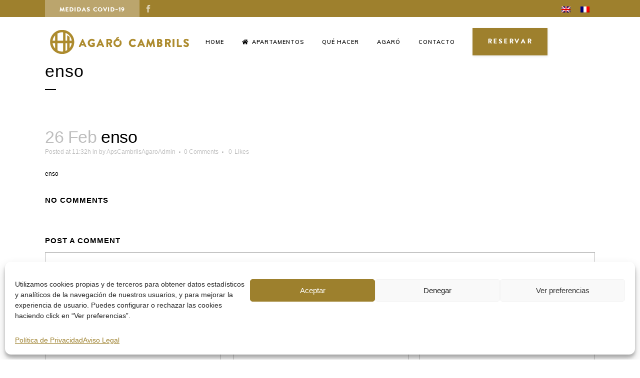

--- FILE ---
content_type: text/html; charset=UTF-8
request_url: https://apartamentosagarocambrils.com/?attachment_id=500
body_size: 23073
content:
<!DOCTYPE html>
<html dir="ltr" lang="es-ES">
<head>
	<meta charset="UTF-8" />
	
				<meta name="viewport" content="width=device-width,initial-scale=1,user-scalable=no">
		
            
            
	<link rel="profile" href="http://gmpg.org/xfn/11" />
	<link rel="pingback" href="https://apartamentosagarocambrils.com/xmlrpc.php" />

	<meta http-equiv="Expires" content="0"><meta http-equiv="Last-Modified" content="0"><meta http-equiv="Cache-Control" content="no-store, max-age=0, must-revalidate"><title>enso | Apartamentos Agaró Cambrils</title>
<link rel="alternate" hreflang="en" href="https://apartamentosagarocambrils.com/en/" />
<link rel="alternate" hreflang="fr" href="https://apartamentosagarocambrils.com/fr/" />
<link rel="alternate" hreflang="es" href="https://apartamentosagarocambrils.com/?attachment_id=500" />
<link rel="alternate" hreflang="x-default" href="https://apartamentosagarocambrils.com/?attachment_id=500" />

		<!-- All in One SEO 4.9.3 - aioseo.com -->
	<meta name="robots" content="max-image-preview:large" />
	<meta name="author" content="ApsCambrilsAgaroAdmin"/>
	<meta name="google-site-verification" content="4xJ7ZaTwrGwbVPpL3ub2d5FZZZok1989IV5Es7GgMwQ" />
	<link rel="canonical" href="https://apartamentosagarocambrils.com/?attachment_id=500" />
	<meta name="generator" content="All in One SEO (AIOSEO) 4.9.3" />
		<script type="application/ld+json" class="aioseo-schema">
			{"@context":"https:\/\/schema.org","@graph":[{"@type":"BreadcrumbList","@id":"https:\/\/apartamentosagarocambrils.com\/?attachment_id=500#breadcrumblist","itemListElement":[{"@type":"ListItem","@id":"https:\/\/apartamentosagarocambrils.com#listItem","position":1,"name":"Inicio","item":"https:\/\/apartamentosagarocambrils.com","nextItem":{"@type":"ListItem","@id":"https:\/\/apartamentosagarocambrils.com\/?attachment_id=500#listItem","name":"enso"}},{"@type":"ListItem","@id":"https:\/\/apartamentosagarocambrils.com\/?attachment_id=500#listItem","position":2,"name":"enso","previousItem":{"@type":"ListItem","@id":"https:\/\/apartamentosagarocambrils.com#listItem","name":"Inicio"}}]},{"@type":"ItemPage","@id":"https:\/\/apartamentosagarocambrils.com\/?attachment_id=500#itempage","url":"https:\/\/apartamentosagarocambrils.com\/?attachment_id=500","name":"enso | Apartamentos Agar\u00f3 Cambrils","inLanguage":"es-ES","isPartOf":{"@id":"https:\/\/apartamentosagarocambrils.com\/#website"},"breadcrumb":{"@id":"https:\/\/apartamentosagarocambrils.com\/?attachment_id=500#breadcrumblist"},"author":{"@id":"https:\/\/apartamentosagarocambrils.com\/author\/apscambrilsagaroadmin\/#author"},"creator":{"@id":"https:\/\/apartamentosagarocambrils.com\/author\/apscambrilsagaroadmin\/#author"},"datePublished":"2020-02-26T11:32:04+00:00","dateModified":"2020-02-26T11:32:04+00:00"},{"@type":"Organization","@id":"https:\/\/apartamentosagarocambrils.com\/#organization","name":"Apartamentos Agar\u00f3 Cambrils","description":"Trabajamos pensando en T\u00ed","url":"https:\/\/apartamentosagarocambrils.com\/"},{"@type":"Person","@id":"https:\/\/apartamentosagarocambrils.com\/author\/apscambrilsagaroadmin\/#author","url":"https:\/\/apartamentosagarocambrils.com\/author\/apscambrilsagaroadmin\/","name":"ApsCambrilsAgaroAdmin","image":{"@type":"ImageObject","@id":"https:\/\/apartamentosagarocambrils.com\/?attachment_id=500#authorImage","url":"https:\/\/secure.gravatar.com\/avatar\/3dcb718aaea56133e2fd33a9d08c6932b1f4debf6f6126772bd5570a4011c45b?s=96&d=mm&r=g","width":96,"height":96,"caption":"ApsCambrilsAgaroAdmin"}},{"@type":"WebSite","@id":"https:\/\/apartamentosagarocambrils.com\/#website","url":"https:\/\/apartamentosagarocambrils.com\/","name":"Apartamentos Agar\u00f3 Cambrils","description":"Trabajamos pensando en T\u00ed","inLanguage":"es-ES","publisher":{"@id":"https:\/\/apartamentosagarocambrils.com\/#organization"}}]}
		</script>
		<!-- All in One SEO -->

<link rel='dns-prefetch' href='//cdnjs.cloudflare.com' />
<link rel='dns-prefetch' href='//maxcdn.bootstrapcdn.com' />
<link rel='dns-prefetch' href='//stats.wp.com' />
<link rel='dns-prefetch' href='//fonts.googleapis.com' />
<link href='https://fonts.gstatic.com' crossorigin rel='preconnect' />
<link rel="alternate" type="application/rss+xml" title="Apartamentos Agaró Cambrils &raquo; Feed" href="https://apartamentosagarocambrils.com/feed/" />
<link rel="alternate" type="application/rss+xml" title="Apartamentos Agaró Cambrils &raquo; Feed de los comentarios" href="https://apartamentosagarocambrils.com/comments/feed/" />
<link rel="alternate" type="application/rss+xml" title="Apartamentos Agaró Cambrils &raquo; Comentario enso del feed" href="https://apartamentosagarocambrils.com/?attachment_id=500/feed/" />
<link rel="alternate" title="oEmbed (JSON)" type="application/json+oembed" href="https://apartamentosagarocambrils.com/wp-json/oembed/1.0/embed?url=https%3A%2F%2Fapartamentosagarocambrils.com%2F%3Fattachment_id%3D500" />
<link rel="alternate" title="oEmbed (XML)" type="text/xml+oembed" href="https://apartamentosagarocambrils.com/wp-json/oembed/1.0/embed?url=https%3A%2F%2Fapartamentosagarocambrils.com%2F%3Fattachment_id%3D500&#038;format=xml" />
<style id='wp-img-auto-sizes-contain-inline-css' type='text/css'>
img:is([sizes=auto i],[sizes^="auto," i]){contain-intrinsic-size:3000px 1500px}
/*# sourceURL=wp-img-auto-sizes-contain-inline-css */
</style>
<style id='wp-emoji-styles-inline-css' type='text/css'>

	img.wp-smiley, img.emoji {
		display: inline !important;
		border: none !important;
		box-shadow: none !important;
		height: 1em !important;
		width: 1em !important;
		margin: 0 0.07em !important;
		vertical-align: -0.1em !important;
		background: none !important;
		padding: 0 !important;
	}
/*# sourceURL=wp-emoji-styles-inline-css */
</style>
<link rel='stylesheet' id='wp-block-library-css' href='https://apartamentosagarocambrils.com/wp-includes/css/dist/block-library/style.min.css?ver=6.9' type='text/css' media='all' />
<style id='classic-theme-styles-inline-css' type='text/css'>
/*! This file is auto-generated */
.wp-block-button__link{color:#fff;background-color:#32373c;border-radius:9999px;box-shadow:none;text-decoration:none;padding:calc(.667em + 2px) calc(1.333em + 2px);font-size:1.125em}.wp-block-file__button{background:#32373c;color:#fff;text-decoration:none}
/*# sourceURL=/wp-includes/css/classic-themes.min.css */
</style>
<link rel='stylesheet' id='aioseo/css/src/vue/standalone/blocks/table-of-contents/global.scss-css' href='https://apartamentosagarocambrils.com/wp-content/plugins/all-in-one-seo-pack/dist/Lite/assets/css/table-of-contents/global.e90f6d47.css?ver=4.9.3' type='text/css' media='all' />
<link rel='stylesheet' id='mediaelement-css' href='https://apartamentosagarocambrils.com/wp-includes/js/mediaelement/mediaelementplayer-legacy.min.css?ver=4.2.17' type='text/css' media='all' />
<link rel='stylesheet' id='wp-mediaelement-css' href='https://apartamentosagarocambrils.com/wp-includes/js/mediaelement/wp-mediaelement.min.css?ver=6.9' type='text/css' media='all' />
<style id='jetpack-sharing-buttons-style-inline-css' type='text/css'>
.jetpack-sharing-buttons__services-list{display:flex;flex-direction:row;flex-wrap:wrap;gap:0;list-style-type:none;margin:5px;padding:0}.jetpack-sharing-buttons__services-list.has-small-icon-size{font-size:12px}.jetpack-sharing-buttons__services-list.has-normal-icon-size{font-size:16px}.jetpack-sharing-buttons__services-list.has-large-icon-size{font-size:24px}.jetpack-sharing-buttons__services-list.has-huge-icon-size{font-size:36px}@media print{.jetpack-sharing-buttons__services-list{display:none!important}}.editor-styles-wrapper .wp-block-jetpack-sharing-buttons{gap:0;padding-inline-start:0}ul.jetpack-sharing-buttons__services-list.has-background{padding:1.25em 2.375em}
/*# sourceURL=https://apartamentosagarocambrils.com/wp-content/plugins/jetpack/_inc/blocks/sharing-buttons/view.css */
</style>
<style id='global-styles-inline-css' type='text/css'>
:root{--wp--preset--aspect-ratio--square: 1;--wp--preset--aspect-ratio--4-3: 4/3;--wp--preset--aspect-ratio--3-4: 3/4;--wp--preset--aspect-ratio--3-2: 3/2;--wp--preset--aspect-ratio--2-3: 2/3;--wp--preset--aspect-ratio--16-9: 16/9;--wp--preset--aspect-ratio--9-16: 9/16;--wp--preset--color--black: #000000;--wp--preset--color--cyan-bluish-gray: #abb8c3;--wp--preset--color--white: #ffffff;--wp--preset--color--pale-pink: #f78da7;--wp--preset--color--vivid-red: #cf2e2e;--wp--preset--color--luminous-vivid-orange: #ff6900;--wp--preset--color--luminous-vivid-amber: #fcb900;--wp--preset--color--light-green-cyan: #7bdcb5;--wp--preset--color--vivid-green-cyan: #00d084;--wp--preset--color--pale-cyan-blue: #8ed1fc;--wp--preset--color--vivid-cyan-blue: #0693e3;--wp--preset--color--vivid-purple: #9b51e0;--wp--preset--gradient--vivid-cyan-blue-to-vivid-purple: linear-gradient(135deg,rgb(6,147,227) 0%,rgb(155,81,224) 100%);--wp--preset--gradient--light-green-cyan-to-vivid-green-cyan: linear-gradient(135deg,rgb(122,220,180) 0%,rgb(0,208,130) 100%);--wp--preset--gradient--luminous-vivid-amber-to-luminous-vivid-orange: linear-gradient(135deg,rgb(252,185,0) 0%,rgb(255,105,0) 100%);--wp--preset--gradient--luminous-vivid-orange-to-vivid-red: linear-gradient(135deg,rgb(255,105,0) 0%,rgb(207,46,46) 100%);--wp--preset--gradient--very-light-gray-to-cyan-bluish-gray: linear-gradient(135deg,rgb(238,238,238) 0%,rgb(169,184,195) 100%);--wp--preset--gradient--cool-to-warm-spectrum: linear-gradient(135deg,rgb(74,234,220) 0%,rgb(151,120,209) 20%,rgb(207,42,186) 40%,rgb(238,44,130) 60%,rgb(251,105,98) 80%,rgb(254,248,76) 100%);--wp--preset--gradient--blush-light-purple: linear-gradient(135deg,rgb(255,206,236) 0%,rgb(152,150,240) 100%);--wp--preset--gradient--blush-bordeaux: linear-gradient(135deg,rgb(254,205,165) 0%,rgb(254,45,45) 50%,rgb(107,0,62) 100%);--wp--preset--gradient--luminous-dusk: linear-gradient(135deg,rgb(255,203,112) 0%,rgb(199,81,192) 50%,rgb(65,88,208) 100%);--wp--preset--gradient--pale-ocean: linear-gradient(135deg,rgb(255,245,203) 0%,rgb(182,227,212) 50%,rgb(51,167,181) 100%);--wp--preset--gradient--electric-grass: linear-gradient(135deg,rgb(202,248,128) 0%,rgb(113,206,126) 100%);--wp--preset--gradient--midnight: linear-gradient(135deg,rgb(2,3,129) 0%,rgb(40,116,252) 100%);--wp--preset--font-size--small: 13px;--wp--preset--font-size--medium: 20px;--wp--preset--font-size--large: 36px;--wp--preset--font-size--x-large: 42px;--wp--preset--spacing--20: 0.44rem;--wp--preset--spacing--30: 0.67rem;--wp--preset--spacing--40: 1rem;--wp--preset--spacing--50: 1.5rem;--wp--preset--spacing--60: 2.25rem;--wp--preset--spacing--70: 3.38rem;--wp--preset--spacing--80: 5.06rem;--wp--preset--shadow--natural: 6px 6px 9px rgba(0, 0, 0, 0.2);--wp--preset--shadow--deep: 12px 12px 50px rgba(0, 0, 0, 0.4);--wp--preset--shadow--sharp: 6px 6px 0px rgba(0, 0, 0, 0.2);--wp--preset--shadow--outlined: 6px 6px 0px -3px rgb(255, 255, 255), 6px 6px rgb(0, 0, 0);--wp--preset--shadow--crisp: 6px 6px 0px rgb(0, 0, 0);}:where(.is-layout-flex){gap: 0.5em;}:where(.is-layout-grid){gap: 0.5em;}body .is-layout-flex{display: flex;}.is-layout-flex{flex-wrap: wrap;align-items: center;}.is-layout-flex > :is(*, div){margin: 0;}body .is-layout-grid{display: grid;}.is-layout-grid > :is(*, div){margin: 0;}:where(.wp-block-columns.is-layout-flex){gap: 2em;}:where(.wp-block-columns.is-layout-grid){gap: 2em;}:where(.wp-block-post-template.is-layout-flex){gap: 1.25em;}:where(.wp-block-post-template.is-layout-grid){gap: 1.25em;}.has-black-color{color: var(--wp--preset--color--black) !important;}.has-cyan-bluish-gray-color{color: var(--wp--preset--color--cyan-bluish-gray) !important;}.has-white-color{color: var(--wp--preset--color--white) !important;}.has-pale-pink-color{color: var(--wp--preset--color--pale-pink) !important;}.has-vivid-red-color{color: var(--wp--preset--color--vivid-red) !important;}.has-luminous-vivid-orange-color{color: var(--wp--preset--color--luminous-vivid-orange) !important;}.has-luminous-vivid-amber-color{color: var(--wp--preset--color--luminous-vivid-amber) !important;}.has-light-green-cyan-color{color: var(--wp--preset--color--light-green-cyan) !important;}.has-vivid-green-cyan-color{color: var(--wp--preset--color--vivid-green-cyan) !important;}.has-pale-cyan-blue-color{color: var(--wp--preset--color--pale-cyan-blue) !important;}.has-vivid-cyan-blue-color{color: var(--wp--preset--color--vivid-cyan-blue) !important;}.has-vivid-purple-color{color: var(--wp--preset--color--vivid-purple) !important;}.has-black-background-color{background-color: var(--wp--preset--color--black) !important;}.has-cyan-bluish-gray-background-color{background-color: var(--wp--preset--color--cyan-bluish-gray) !important;}.has-white-background-color{background-color: var(--wp--preset--color--white) !important;}.has-pale-pink-background-color{background-color: var(--wp--preset--color--pale-pink) !important;}.has-vivid-red-background-color{background-color: var(--wp--preset--color--vivid-red) !important;}.has-luminous-vivid-orange-background-color{background-color: var(--wp--preset--color--luminous-vivid-orange) !important;}.has-luminous-vivid-amber-background-color{background-color: var(--wp--preset--color--luminous-vivid-amber) !important;}.has-light-green-cyan-background-color{background-color: var(--wp--preset--color--light-green-cyan) !important;}.has-vivid-green-cyan-background-color{background-color: var(--wp--preset--color--vivid-green-cyan) !important;}.has-pale-cyan-blue-background-color{background-color: var(--wp--preset--color--pale-cyan-blue) !important;}.has-vivid-cyan-blue-background-color{background-color: var(--wp--preset--color--vivid-cyan-blue) !important;}.has-vivid-purple-background-color{background-color: var(--wp--preset--color--vivid-purple) !important;}.has-black-border-color{border-color: var(--wp--preset--color--black) !important;}.has-cyan-bluish-gray-border-color{border-color: var(--wp--preset--color--cyan-bluish-gray) !important;}.has-white-border-color{border-color: var(--wp--preset--color--white) !important;}.has-pale-pink-border-color{border-color: var(--wp--preset--color--pale-pink) !important;}.has-vivid-red-border-color{border-color: var(--wp--preset--color--vivid-red) !important;}.has-luminous-vivid-orange-border-color{border-color: var(--wp--preset--color--luminous-vivid-orange) !important;}.has-luminous-vivid-amber-border-color{border-color: var(--wp--preset--color--luminous-vivid-amber) !important;}.has-light-green-cyan-border-color{border-color: var(--wp--preset--color--light-green-cyan) !important;}.has-vivid-green-cyan-border-color{border-color: var(--wp--preset--color--vivid-green-cyan) !important;}.has-pale-cyan-blue-border-color{border-color: var(--wp--preset--color--pale-cyan-blue) !important;}.has-vivid-cyan-blue-border-color{border-color: var(--wp--preset--color--vivid-cyan-blue) !important;}.has-vivid-purple-border-color{border-color: var(--wp--preset--color--vivid-purple) !important;}.has-vivid-cyan-blue-to-vivid-purple-gradient-background{background: var(--wp--preset--gradient--vivid-cyan-blue-to-vivid-purple) !important;}.has-light-green-cyan-to-vivid-green-cyan-gradient-background{background: var(--wp--preset--gradient--light-green-cyan-to-vivid-green-cyan) !important;}.has-luminous-vivid-amber-to-luminous-vivid-orange-gradient-background{background: var(--wp--preset--gradient--luminous-vivid-amber-to-luminous-vivid-orange) !important;}.has-luminous-vivid-orange-to-vivid-red-gradient-background{background: var(--wp--preset--gradient--luminous-vivid-orange-to-vivid-red) !important;}.has-very-light-gray-to-cyan-bluish-gray-gradient-background{background: var(--wp--preset--gradient--very-light-gray-to-cyan-bluish-gray) !important;}.has-cool-to-warm-spectrum-gradient-background{background: var(--wp--preset--gradient--cool-to-warm-spectrum) !important;}.has-blush-light-purple-gradient-background{background: var(--wp--preset--gradient--blush-light-purple) !important;}.has-blush-bordeaux-gradient-background{background: var(--wp--preset--gradient--blush-bordeaux) !important;}.has-luminous-dusk-gradient-background{background: var(--wp--preset--gradient--luminous-dusk) !important;}.has-pale-ocean-gradient-background{background: var(--wp--preset--gradient--pale-ocean) !important;}.has-electric-grass-gradient-background{background: var(--wp--preset--gradient--electric-grass) !important;}.has-midnight-gradient-background{background: var(--wp--preset--gradient--midnight) !important;}.has-small-font-size{font-size: var(--wp--preset--font-size--small) !important;}.has-medium-font-size{font-size: var(--wp--preset--font-size--medium) !important;}.has-large-font-size{font-size: var(--wp--preset--font-size--large) !important;}.has-x-large-font-size{font-size: var(--wp--preset--font-size--x-large) !important;}
:where(.wp-block-post-template.is-layout-flex){gap: 1.25em;}:where(.wp-block-post-template.is-layout-grid){gap: 1.25em;}
:where(.wp-block-term-template.is-layout-flex){gap: 1.25em;}:where(.wp-block-term-template.is-layout-grid){gap: 1.25em;}
:where(.wp-block-columns.is-layout-flex){gap: 2em;}:where(.wp-block-columns.is-layout-grid){gap: 2em;}
:root :where(.wp-block-pullquote){font-size: 1.5em;line-height: 1.6;}
/*# sourceURL=global-styles-inline-css */
</style>
<link rel='stylesheet' id='wpml-legacy-horizontal-list-0-css' href='https://apartamentosagarocambrils.com/wp-content/plugins/sitepress-multilingual-cms/templates/language-switchers/legacy-list-horizontal/style.min.css?ver=1' type='text/css' media='all' />
<link rel='stylesheet' id='cmplz-general-css' href='https://apartamentosagarocambrils.com/wp-content/plugins/complianz-gdpr/assets/css/cookieblocker.min.css?ver=1768818788' type='text/css' media='all' />
<link rel='stylesheet' id='bridge-default-style-css' href='https://apartamentosagarocambrils.com/wp-content/themes/bridge/style.css?ver=6.9' type='text/css' media='all' />
<link rel='stylesheet' id='bridge-qode-font_awesome-css' href='https://apartamentosagarocambrils.com/wp-content/themes/bridge/css/font-awesome/css/font-awesome.min.css?ver=6.9' type='text/css' media='all' />
<link rel='stylesheet' id='bridge-qode-font_elegant-css' href='https://apartamentosagarocambrils.com/wp-content/themes/bridge/css/elegant-icons/style.min.css?ver=6.9' type='text/css' media='all' />
<link rel='stylesheet' id='bridge-qode-linea_icons-css' href='https://apartamentosagarocambrils.com/wp-content/themes/bridge/css/linea-icons/style.css?ver=6.9' type='text/css' media='all' />
<link rel='stylesheet' id='bridge-qode-dripicons-css' href='https://apartamentosagarocambrils.com/wp-content/themes/bridge/css/dripicons/dripicons.css?ver=6.9' type='text/css' media='all' />
<link rel='stylesheet' id='bridge-qode-kiko-css' href='https://apartamentosagarocambrils.com/wp-content/themes/bridge/css/kiko/kiko-all.css?ver=6.9' type='text/css' media='all' />
<link rel='stylesheet' id='bridge-qode-font_awesome_5-css' href='https://apartamentosagarocambrils.com/wp-content/themes/bridge/css/font-awesome-5/css/font-awesome-5.min.css?ver=6.9' type='text/css' media='all' />
<link rel='stylesheet' id='bridge-stylesheet-css' href='https://apartamentosagarocambrils.com/wp-content/themes/bridge/css/stylesheet.min.css?ver=6.9' type='text/css' media='all' />
<style id='bridge-stylesheet-inline-css' type='text/css'>
   .postid-500.disabled_footer_top .footer_top_holder, .postid-500.disabled_footer_bottom .footer_bottom_holder { display: none;}


/*# sourceURL=bridge-stylesheet-inline-css */
</style>
<link rel='stylesheet' id='bridge-print-css' href='https://apartamentosagarocambrils.com/wp-content/themes/bridge/css/print.css?ver=6.9' type='text/css' media='all' />
<link rel='stylesheet' id='bridge-style-dynamic-css' href='https://apartamentosagarocambrils.com/wp-content/themes/bridge/css/style_dynamic_callback.php?ver=6.9' type='text/css' media='all' />
<link rel='stylesheet' id='bridge-responsive-css' href='https://apartamentosagarocambrils.com/wp-content/themes/bridge/css/responsive.min.css?ver=6.9' type='text/css' media='all' />
<link rel='stylesheet' id='bridge-style-dynamic-responsive-css' href='https://apartamentosagarocambrils.com/wp-content/themes/bridge/css/style_dynamic_responsive_callback.php?ver=6.9' type='text/css' media='all' />
<style id='bridge-style-dynamic-responsive-inline-css' type='text/css'>
textarea#comment {
    border: 1px solid rgba(185,185,185,1);
    border-radius: 0px;
    padding: 20px;
    font-size: 15px;
    font-style: normal;
    font-weight: 400;
}
.two_columns_75_25.background_color_sidebar.grid2.clearfix {
    padding-bottom: 80px;
}
.comment_holder .comment .text .comment-reply-link, .comment_holder .comment .text .replay {
    font-size: 13px;
    letter-spacing: 1px;
}
#respond input[type=text], #respond input[type=email], #respond textarea, .contact_form input[type=text], .contact_form textarea {
    border: 1px solid rgba(185,185,185,1);
    border-radius: 0px;
    padding: 20px;
    font-size: 15px;
    font-style: normal;
    font-weight: 400;
}
.comment_holder .comment #respond input[type=text], .comment_holder .comment #respond textarea {
    background-color: #fff;
}
nav.main_menu.drop_down.left {
    left: 162px ! important;
}
a.search_button.search_covers_header.normal {
    padding: 0 12px 8px;
}
.cf7_custom_style_1 input.wpcf7-form-control.wpcf7-submit, .cf7_custom_style_1 input.wpcf7-form-control.wpcf7-submit:not([disabled]) {
    margin-top: 19px;
}
.q_icon_with_title.left_from_title.large.normal_icon .icon_holder, .q_icon_with_title.left_from_title.small .icon_holder, .q_icon_with_title.small .icon_holder img {
    width: 58px;
}
.q_icon_with_title.small.boxed .icon_text_holder, .q_icon_with_title.small.circle .icon_text_holder, .q_icon_with_title.small.custom_icon_image .icon_text_holder, .q_icon_with_title.small.square .icon_text_holder {
    padding: 0 0 0 78px;
}

.latest_post_holder.dividers .latest_post_date{
font-family: 'Nunito Sans', sans-serif;
background-color: #000;
border-radius: 0;
width: 52px;
padding: 11px 0;
margin-right: 22px;
margin-top: 10px;
}

.latest_post_holder.dividers .latest_post_date .latest_post_day, .latest_post_holder.dividers .latest_post_date .latest_post_month{
color: #fff;
font-size: 12px;
line-height: 15px;
text-transform: uppercase;
font-weight: 600;
}

.latest_post_holder.dividers .latest_post_inner{
margin: 13px 0 0!important;
}

.latest_post_holder.dividers .post_infos{
border-top: none;
margin-top: 0;
padding-top: 18px;
}

.latest_post_holder.dividers .latest_post_title{
margin-bottom: 8px;
}

.latest_post_holder.dividers .latest_post_text_inner .post_infos a{
font-family: 'Nunito Sans', sans-serif;
text-transform: uppercase;
font-weight: 500;
font-size: 12px;
letter-spacing: 0.1em;
}

.qbutton{
display: inline-flex;
flex-direction: row-reverse;
}

.qbutton .qode_button_icon_element, .qbutton i{
position: relative;
top: -1px;
margin: 0 10px 0 0;
}

.qode-cf-newsletter-outer input.wpcf7-form-control.wpcf7-submit, .qode-cf-newsletter-outer input.wpcf7-form-control.wpcf7-submit:not([disabled]), .qode-cf-newsletter-outer .qode-cf-newsletter-outer .cf7_custom_style_1 input.wpcf7-form-control.wpcf7-submit:not([disabled]){
font-family: 'Kiko' !important;
font-weight: 300;
}

.qode-cf-newsletter-outer div.wpcf7 .ajax-loader{
display: none;
}

.qode-cf-newsletter-outer {
display: flex;
width: 100%;
}

.qode-cf-newsletter-outer .qode-cf-newsletter-mail{
width: 100%;
}

@media only screen and (max-width: 768px){
.side_menu_button .side_menu_button_link{
display: none;
}

a.search_button.search_covers_header.normal{
padding-right: 0;
}
}

.qode-underlined-link {
    position: relative;
}

.qode-underlined-link:before{
    content: '';
    position: absolute;
    left: 0;
    bottom: 2px;
    width: 100%;
    height: 1px;
    background-color: currentColor;
    opacity: 0;
    transition: all 0.3s ease;
}

.qode-underlined-link:hover:before{
    opacity: 1;
}

div.wpcf7 .qode-cf-newsletter-outer .ajax-loader{
display: none;
}

.qode-rev-slider-button{
    display: inline-flex !important;
    justify-content: center;
    flex-direction: row-reverse;
    align-items: center;
}

.qode-rev-slider-button span{
    margin-right: 11px;
    position: relative;
    top: -1px;
font-size: 16px;
}

#submit_comment{
background-color: #000;
color: #fff;
border-color: #000;
}

#submit_comment:hover{
background-color: #191818;
border-color: #191818;
}

.side_menu_button_link.qode-side-menu-button-svg {
position: relative;
top: 5px;
}

.side_menu_button .search_covers_header{
font-size: 22px !important;
}

.qbutton .qode_button_icon_element, .qbutton i{
font-size: 16px;
}

.blog_holder.blog_large_image article .post_text .post_text_inner{
padding-left: 0;
}

.side_menu .widget .qode-instagram-feed{
padding: 0 60px;
margin-left: -7.5px;
margin-right: -7.5px;
}

.side_menu .qode-instagram-feed li{
padding: 0 7.5px !important;
margin: 0 0 15px !important;
}

.side_menu .side_menu_title h4, .side_menu h5, .side_menu h6{
text-transform: capitalize;
}

.right_side_menu_opened .wrapper, .right_side_menu_opened footer.uncover{
    left: 0;
}
/*# sourceURL=bridge-style-dynamic-responsive-inline-css */
</style>
<link rel='stylesheet' id='bridge-style-handle-google-fonts-css' href='https://fonts.googleapis.com/css?family=Raleway%3A100%2C200%2C300%2C400%2C500%2C600%2C700%2C800%2C900%2C100italic%2C300italic%2C400italic%2C700italic%7CNunito+Sans%3A100%2C200%2C300%2C400%2C500%2C600%2C700%2C800%2C900%2C100italic%2C300italic%2C400italic%2C700italic%7CPlayfair+Display%3A100%2C200%2C300%2C400%2C500%2C600%2C700%2C800%2C900%2C100italic%2C300italic%2C400italic%2C700italic%7CMuli%3A100%2C200%2C300%2C400%2C500%2C600%2C700%2C800%2C900%2C100italic%2C300italic%2C400italic%2C700italic%7COswald%3A100%2C200%2C300%2C400%2C500%2C600%2C700%2C800%2C900%2C100italic%2C300italic%2C400italic%2C700italic&#038;subset=latin%2Clatin-ext&#038;ver=1.0.0' type='text/css' media='all' />
<link rel='stylesheet' id='bridge-core-dashboard-style-css' href='https://apartamentosagarocambrils.com/wp-content/plugins/bridge-core/modules/core-dashboard/assets/css/core-dashboard.min.css?ver=6.9' type='text/css' media='all' />
<link rel='stylesheet' id='elementor-frontend-css' href='https://apartamentosagarocambrils.com/wp-content/plugins/elementor/assets/css/frontend.min.css?ver=3.34.1' type='text/css' media='all' />
<link rel='stylesheet' id='widget-image-css' href='https://apartamentosagarocambrils.com/wp-content/plugins/elementor/assets/css/widget-image.min.css?ver=3.34.1' type='text/css' media='all' />
<link rel='stylesheet' id='widget-heading-css' href='https://apartamentosagarocambrils.com/wp-content/plugins/elementor/assets/css/widget-heading.min.css?ver=3.34.1' type='text/css' media='all' />
<link rel='stylesheet' id='widget-divider-css' href='https://apartamentosagarocambrils.com/wp-content/plugins/elementor/assets/css/widget-divider.min.css?ver=3.34.1' type='text/css' media='all' />
<link rel='stylesheet' id='widget-icon-list-css' href='https://apartamentosagarocambrils.com/wp-content/plugins/elementor/assets/css/widget-icon-list.min.css?ver=3.34.1' type='text/css' media='all' />
<link rel='stylesheet' id='e-popup-css' href='https://apartamentosagarocambrils.com/wp-content/plugins/elementor-pro/assets/css/conditionals/popup.min.css?ver=3.34.0' type='text/css' media='all' />
<link rel='stylesheet' id='e-animation-slideInLeft-css' href='https://apartamentosagarocambrils.com/wp-content/plugins/elementor/assets/lib/animations/styles/slideInLeft.min.css?ver=3.34.1' type='text/css' media='all' />
<link rel='stylesheet' id='elementor-icons-css' href='https://apartamentosagarocambrils.com/wp-content/plugins/elementor/assets/lib/eicons/css/elementor-icons.min.css?ver=5.45.0' type='text/css' media='all' />
<link rel='stylesheet' id='elementor-post-379-css' href='https://apartamentosagarocambrils.com/wp-content/uploads/elementor/css/post-379.css?ver=1769709679' type='text/css' media='all' />
<link rel='stylesheet' id='font-awesome-5-all-css' href='https://apartamentosagarocambrils.com/wp-content/plugins/elementor/assets/lib/font-awesome/css/all.min.css?ver=3.34.1' type='text/css' media='all' />
<link rel='stylesheet' id='font-awesome-4-shim-css' href='https://apartamentosagarocambrils.com/wp-content/plugins/elementor/assets/lib/font-awesome/css/v4-shims.min.css?ver=3.34.1' type='text/css' media='all' />
<link rel='stylesheet' id='elementor-post-1795-css' href='https://apartamentosagarocambrils.com/wp-content/uploads/elementor/css/post-1795.css?ver=1769709696' type='text/css' media='all' />
<link rel='stylesheet' id='elementor-post-1558-css' href='https://apartamentosagarocambrils.com/wp-content/uploads/elementor/css/post-1558.css?ver=1769709679' type='text/css' media='all' />
<link rel='stylesheet' id='bridge-childstyle-css' href='https://apartamentosagarocambrils.com/wp-content/themes/bridge-child/style.css?ver=6.9' type='text/css' media='all' />
<link rel='stylesheet' id='bootstrap-datepicker-css-css' href='https://apartamentosagarocambrils.com/wp-content/plugins/oscar-hotel-booking-engine/assets/css/bootstrap-datepicker.standalone.min.css?ver=6.9' type='text/css' media='all' />
<link rel='stylesheet' id='ohbe_style-css' href='https://apartamentosagarocambrils.com/wp-content/plugins/oscar-hotel-booking-engine/assets/css/style.css?ver=4.9' type='text/css' media='all' />
<link rel='stylesheet' id='elementor-gf-local-roboto-css' href='https://apartamentosagarocambrils.com/wp-content/uploads/elementor/google-fonts/css/roboto.css?ver=1746710494' type='text/css' media='all' />
<link rel='stylesheet' id='elementor-gf-local-robotoslab-css' href='https://apartamentosagarocambrils.com/wp-content/uploads/elementor/google-fonts/css/robotoslab.css?ver=1746710497' type='text/css' media='all' />
<link rel='stylesheet' id='elementor-gf-local-cormorantgaramond-css' href='https://apartamentosagarocambrils.com/wp-content/uploads/elementor/google-fonts/css/cormorantgaramond.css?ver=1746710500' type='text/css' media='all' />
<link rel='stylesheet' id='elementor-icons-shared-0-css' href='https://apartamentosagarocambrils.com/wp-content/plugins/elementor/assets/lib/font-awesome/css/fontawesome.min.css?ver=5.15.3' type='text/css' media='all' />
<link rel='stylesheet' id='elementor-icons-fa-solid-css' href='https://apartamentosagarocambrils.com/wp-content/plugins/elementor/assets/lib/font-awesome/css/solid.min.css?ver=5.15.3' type='text/css' media='all' />
<script type="text/javascript" src="https://apartamentosagarocambrils.com/wp-includes/js/jquery/jquery.min.js?ver=3.7.1" id="jquery-core-js"></script>
<script type="text/javascript" src="https://apartamentosagarocambrils.com/wp-includes/js/jquery/jquery-migrate.min.js?ver=3.4.1" id="jquery-migrate-js"></script>
<script type="text/javascript" data-jetpack-boost="ignore" src="//apartamentosagarocambrils.com/wp-content/plugins/revslider/sr6/assets/js/rbtools.min.js?ver=6.7.40" async id="tp-tools-js"></script>
<script type="text/javascript" data-jetpack-boost="ignore" src="//apartamentosagarocambrils.com/wp-content/plugins/revslider/sr6/assets/js/rs6.min.js?ver=6.7.40" async id="revmin-js"></script>
<script type="text/javascript" src="https://apartamentosagarocambrils.com/wp-content/plugins/elementor/assets/lib/font-awesome/js/v4-shims.min.js?ver=3.34.1" id="font-awesome-4-shim-js"></script>
<script type="text/javascript" src="//cdnjs.cloudflare.com/ajax/libs/moment.js/2.22.2/moment-with-locales.min.js?ver=6.9" id="ohbe_moment-js"></script>
<script type="text/javascript" src="//maxcdn.bootstrapcdn.com/bootstrap/3.3.7/js/bootstrap.min.js?ver=6.9" id="ohbe_bootstrap-js"></script>
<script type="text/javascript" src="https://apartamentosagarocambrils.com/wp-content/plugins/oscar-hotel-booking-engine/assets/js/bootstrap_ohbe_datepicker.min.js?ver=6.9" id="ohbe_bootstrap_datepicker-js"></script>
<link rel="https://api.w.org/" href="https://apartamentosagarocambrils.com/wp-json/" /><link rel="alternate" title="JSON" type="application/json" href="https://apartamentosagarocambrils.com/wp-json/wp/v2/media/500" /><link rel="EditURI" type="application/rsd+xml" title="RSD" href="https://apartamentosagarocambrils.com/xmlrpc.php?rsd" />
<meta name="generator" content="WordPress 6.9" />
<link rel='shortlink' href='https://apartamentosagarocambrils.com/?p=500' />
<meta name="generator" content="WPML ver:4.8.6 stt:1,4,2;" />
	<style>img#wpstats{display:none}</style>
					<style>.cmplz-hidden {
					display: none !important;
				}</style><meta name="generator" content="Elementor 3.34.1; features: additional_custom_breakpoints; settings: css_print_method-external, google_font-enabled, font_display-auto">
			<style>
				.e-con.e-parent:nth-of-type(n+4):not(.e-lazyloaded):not(.e-no-lazyload),
				.e-con.e-parent:nth-of-type(n+4):not(.e-lazyloaded):not(.e-no-lazyload) * {
					background-image: none !important;
				}
				@media screen and (max-height: 1024px) {
					.e-con.e-parent:nth-of-type(n+3):not(.e-lazyloaded):not(.e-no-lazyload),
					.e-con.e-parent:nth-of-type(n+3):not(.e-lazyloaded):not(.e-no-lazyload) * {
						background-image: none !important;
					}
				}
				@media screen and (max-height: 640px) {
					.e-con.e-parent:nth-of-type(n+2):not(.e-lazyloaded):not(.e-no-lazyload),
					.e-con.e-parent:nth-of-type(n+2):not(.e-lazyloaded):not(.e-no-lazyload) * {
						background-image: none !important;
					}
				}
			</style>
			<meta name="generator" content="Powered by Slider Revolution 6.7.40 - responsive, Mobile-Friendly Slider Plugin for WordPress with comfortable drag and drop interface." />
<style>
            button.btn-ohbe {
                border-color: #9f802d;
            }
            button.btn-ohbe,
            .ohbe-datepicker.datepicker-dropdown .datepicker-days table tr td.active,
            .ohbe-datepicker.datepicker-dropdown .range-selected,
            .ohbe-datepicker.datepicker-dropdown table.table-condensed tr td span.active {
                background-color: #9f802d;
                color: #fff;
            }
            </style><link rel="icon" href="https://apartamentosagarocambrils.com/wp-content/uploads/2020/02/cropped-Agaro-Icono-512-x-512-px-1-32x32.png" sizes="32x32" />
<link rel="icon" href="https://apartamentosagarocambrils.com/wp-content/uploads/2020/02/cropped-Agaro-Icono-512-x-512-px-1-192x192.png" sizes="192x192" />
<link rel="apple-touch-icon" href="https://apartamentosagarocambrils.com/wp-content/uploads/2020/02/cropped-Agaro-Icono-512-x-512-px-1-180x180.png" />
<meta name="msapplication-TileImage" content="https://apartamentosagarocambrils.com/wp-content/uploads/2020/02/cropped-Agaro-Icono-512-x-512-px-1-270x270.png" />
<script data-jetpack-boost="ignore">function setREVStartSize(e){
			//window.requestAnimationFrame(function() {
				window.RSIW = window.RSIW===undefined ? window.innerWidth : window.RSIW;
				window.RSIH = window.RSIH===undefined ? window.innerHeight : window.RSIH;
				try {
					var pw = document.getElementById(e.c).parentNode.offsetWidth,
						newh;
					pw = pw===0 || isNaN(pw) || (e.l=="fullwidth" || e.layout=="fullwidth") ? window.RSIW : pw;
					e.tabw = e.tabw===undefined ? 0 : parseInt(e.tabw);
					e.thumbw = e.thumbw===undefined ? 0 : parseInt(e.thumbw);
					e.tabh = e.tabh===undefined ? 0 : parseInt(e.tabh);
					e.thumbh = e.thumbh===undefined ? 0 : parseInt(e.thumbh);
					e.tabhide = e.tabhide===undefined ? 0 : parseInt(e.tabhide);
					e.thumbhide = e.thumbhide===undefined ? 0 : parseInt(e.thumbhide);
					e.mh = e.mh===undefined || e.mh=="" || e.mh==="auto" ? 0 : parseInt(e.mh,0);
					if(e.layout==="fullscreen" || e.l==="fullscreen")
						newh = Math.max(e.mh,window.RSIH);
					else{
						e.gw = Array.isArray(e.gw) ? e.gw : [e.gw];
						for (var i in e.rl) if (e.gw[i]===undefined || e.gw[i]===0) e.gw[i] = e.gw[i-1];
						e.gh = e.el===undefined || e.el==="" || (Array.isArray(e.el) && e.el.length==0)? e.gh : e.el;
						e.gh = Array.isArray(e.gh) ? e.gh : [e.gh];
						for (var i in e.rl) if (e.gh[i]===undefined || e.gh[i]===0) e.gh[i] = e.gh[i-1];
											
						var nl = new Array(e.rl.length),
							ix = 0,
							sl;
						e.tabw = e.tabhide>=pw ? 0 : e.tabw;
						e.thumbw = e.thumbhide>=pw ? 0 : e.thumbw;
						e.tabh = e.tabhide>=pw ? 0 : e.tabh;
						e.thumbh = e.thumbhide>=pw ? 0 : e.thumbh;
						for (var i in e.rl) nl[i] = e.rl[i]<window.RSIW ? 0 : e.rl[i];
						sl = nl[0];
						for (var i in nl) if (sl>nl[i] && nl[i]>0) { sl = nl[i]; ix=i;}
						var m = pw>(e.gw[ix]+e.tabw+e.thumbw) ? 1 : (pw-(e.tabw+e.thumbw)) / (e.gw[ix]);
						newh =  (e.gh[ix] * m) + (e.tabh + e.thumbh);
					}
					var el = document.getElementById(e.c);
					if (el!==null && el) el.style.height = newh+"px";
					el = document.getElementById(e.c+"_wrapper");
					if (el!==null && el) {
						el.style.height = newh+"px";
						el.style.display = "block";
					}
				} catch(e){
					console.log("Failure at Presize of Slider:" + e)
				}
			//});
		  };</script>
		<style type="text/css" id="wp-custom-css">
			.header_top, .fixed_top_header .top_header, .fixed_top_header nav.mobile_menu {
    background-color: rgb(158, 128, 45)!important;
}

body.elementor-kit-379 {
    font-family: "Helvetica", Sans-serif;
    font-size: 12px;
}

/* Cambiar Color en Menú de movil boton de reservva y padding izquierda */

/* Español */
#mobile-menu-item-1020 {
    background-color: #9e802d;
	font-size: 32px;
}
/* Ingles */
#mobile-menu-item-1437 {
    background-color: #9e802d;
	font-size: 32px;
}
/* Frances */
#mobile-menu-item-1445 {
    background-color: #9e802d;
	font-size: 32px;
}

nav.mobile_menu ul li {
    margin: 0;
    padding: 0;
    position: relative;
    -webkit-transform: translateZ(0);
    padding-left: 20px;
}

/* Español */
#mobile-menu-item-1020 a {
    color: #ffffff;
	font-weight: 800;
}

/* Ingles */
#mobile-menu-item-1437 a {
    color: #ffffff;
	font-weight: 800;
}

/* Frances */
#mobile-menu-item-1445 a {
    color: #ffffff;
	font-weight: 800;
}

/* Widget top menu WPML centrado */
.wpml-ls-legacy-list-horizontal {
  
    padding: 0px;

}

/* Widget top menu COVID altura */
.covid{
  
    height: 32px!important;

}

/* OHBE */
.ohbe-page {
	background-color: #eee;
	padding-top: 170px;
}		</style>
		</head>

<body data-cmplz=1 class="attachment wp-singular attachment-template-default single single-attachment postid-500 attachmentid-500 attachment-font/ttf wp-theme-bridge wp-child-theme-bridge-child bridge-core-3.3.3  qode_grid_1300 footer_responsive_adv qode-content-sidebar-responsive transparent_content qode_disabled_responsive_button_padding_change qode-child-theme-ver-1.0.0 qode-theme-ver-30.8.5 qode-theme-bridge qode_header_in_grid qode-wpml-enabled elementor-default elementor-kit-379" itemscope itemtype="http://schema.org/WebPage">




<div class="wrapper">
	<div class="wrapper_inner">

    
		<!-- Google Analytics start -->
				<!-- Google Analytics end -->

		
	<header class=" has_top scroll_top  stick transparent scrolled_not_transparent sticky_mobile page_header">
	<div class="header_inner clearfix">
				<div class="header_top_bottom_holder">
				<div class="header_top clearfix" style='background-color:rgba(158, 128, 45, 0);' >
				<div class="container">
			<div class="container_inner clearfix">
														<div class="left">
						<div class="inner">
							<div class="widget qode_button_widget"><a  itemprop="url" href="https://apartamentosagarocambrils.com/wp-content/uploads/2020/05/Medidas-Covid-Apartamentos-Cambrils.pdf" target="_blank" data-hover-background-color="#9e802d" data-hover-border-color="#9e802d" data-hover-color="#ffffff" class="qbutton  small center default covid" style="color: #ffffff; border-color: #bba56d; font-style: normal; font-weight: 600; font-family: Enso; text-transform: uppercase; font-size: 12px; letter-spacing: 1px; margin: 0px; border-radius: 0px;-moz-border-radius: 0px;-webkit-border-radius: 0px; background-color:#bba56d;">MEDIDAS COVID-19</a></div><span class='q_social_icon_holder normal_social' data-color=#ffffffab ><a itemprop='url' href='https://www.facebook.com/apartamentosagarocambrils/' target='_self'><span aria-hidden="true" class="qode_icon_font_elegant social_facebook  simple_social" style="color: #ffffffab;margin: 10px;font-size: 15px;" ></span></a></span>						</div>
					</div>
					<div class="right">
						<div class="inner">
							<div class="header-widget widget_icl_lang_sel_widget header-right-widget">
<div class="wpml-ls-sidebars-header_right wpml-ls wpml-ls-legacy-list-horizontal">
	<ul role="menu"><li class="wpml-ls-slot-header_right wpml-ls-item wpml-ls-item-en wpml-ls-first-item wpml-ls-item-legacy-list-horizontal" role="none">
				<a href="https://apartamentosagarocambrils.com/en/" class="wpml-ls-link" role="menuitem"  aria-label="Cambiar a Inglés" title="Cambiar a Inglés" >
                                <img
            class="wpml-ls-flag"
            src="https://apartamentosagarocambrils.com/wp-content/plugins/sitepress-multilingual-cms/res/flags/en.png"
            alt="Inglés"
            
            
    /></a>
			</li><li class="wpml-ls-slot-header_right wpml-ls-item wpml-ls-item-fr wpml-ls-last-item wpml-ls-item-legacy-list-horizontal" role="none">
				<a href="https://apartamentosagarocambrils.com/fr/" class="wpml-ls-link" role="menuitem"  aria-label="Cambiar a Francés" title="Cambiar a Francés" >
                                <img
            class="wpml-ls-flag"
            src="https://apartamentosagarocambrils.com/wp-content/plugins/sitepress-multilingual-cms/res/flags/fr.png"
            alt="Francés"
            
            
    /></a>
			</li></ul>
</div>
</div>						</div>
					</div>
													</div>
		</div>
		</div>

			<div class="header_bottom clearfix" style=' background-color:rgba(255, 255, 255, 0);' >
								<div class="container">
					<div class="container_inner clearfix">
																				<div class="header_inner_left">
																	<div class="mobile_menu_button">
		<span>
			<i class="qode_icon_font_awesome fa fa-bars " ></i>		</span>
	</div>
								<div class="logo_wrapper" >
	<div class="q_logo">
		<a itemprop="url" href="https://apartamentosagarocambrils.com/" >
             <img itemprop="image" class="normal" src="https://apartamentosagarocambrils.com/wp-content/uploads/2020/02/Agaro-Logo-Principal-Web-300-x-50-px.png" alt="Logo"> 			 <img itemprop="image" class="light" src="https://apartamentosagarocambrils.com/wp-content/uploads/2020/02/Agaro-Logo-Principal-Web-300-x-50-px.png" alt="Logo"/> 			 <img itemprop="image" class="dark" src="https://apartamentosagarocambrils.com/wp-content/uploads/2020/02/Agaro-Logo-Principal-Web-300-x-50-px.png" alt="Logo"/> 			 <img itemprop="image" class="sticky" src="https://apartamentosagarocambrils.com/wp-content/uploads/2020/02/Agaro-Logo-Principal-Web-300-x-50-px.png" alt="Logo"/> 			 <img itemprop="image" class="mobile" src="https://apartamentosagarocambrils.com/wp-content/uploads/2020/02/Agaro-Logo-Principal-Web-300-x-50-px.png" alt="Logo"/> 					</a>
	</div>
	</div>															</div>
															<div class="header_inner_right">
									<div class="side_menu_button_wrapper right">
																					<div class="header_bottom_right_widget_holder"><div class="widget qode_button_widget"><a  itemprop="url" href="https://booking.redforts.com/ruzX/" target="_self" data-hover-background-color="#ffffff" data-hover-border-color="#9e802d" data-hover-color="#9e802d" class="qbutton  medium default  qode-button-shadow" style="color: #ffffff; border-color: #9e802d; font-family: enso; font-size: 13px; letter-spacing: 3px; background-color:#9e802d;">Reservar</a></div></div>
																														<div class="side_menu_button">
																																	
										</div>
									</div>
								</div>
							
							
							<nav class="main_menu drop_down right">
								<ul id="menu-menu" class=""><li id="nav-menu-item-781" class="menu-item menu-item-type-post_type menu-item-object-page menu-item-home  narrow"><a href="https://apartamentosagarocambrils.com/" class=""><i class="menu_icon blank fa"></i><span>HOME<span class="underline_dash"></span></span><span class="plus"></span></a></li>
<li id="nav-menu-item-783" class="menu-item menu-item-type-post_type menu-item-object-page menu-item-has-children  has_sub narrow"><a href="https://apartamentosagarocambrils.com/apartamentos-agaro-cambrils/" class=""><i class="menu_icon fa-home fa"></i><span>Apartamentos<span class="underline_dash"></span></span><span class="plus"></span></a>
<div class="second"><div class="inner"><ul>
	<li id="nav-menu-item-782" class="menu-item menu-item-type-post_type menu-item-object-page "><a href="https://apartamentosagarocambrils.com/apartamento-turistico-cambrils-superior/" class=""><i class="menu_icon blank fa"></i><span>Superior</span><span class="plus"></span></a></li>
	<li id="nav-menu-item-2147" class="menu-item menu-item-type-post_type menu-item-object-page "><a href="https://apartamentosagarocambrils.com/apartamento-turistico-cambrils-superior-vistas-al-mar/" class=""><i class="menu_icon blank fa"></i><span>Superior vistas al Mar</span><span class="plus"></span></a></li>
	<li id="nav-menu-item-1223" class="menu-item menu-item-type-post_type menu-item-object-page "><a href="https://apartamentosagarocambrils.com/apartamento-turistico-cambrils-deluxe/" class=""><i class="menu_icon blank fa"></i><span>Deluxe</span><span class="plus"></span></a></li>
	<li id="nav-menu-item-2148" class="menu-item menu-item-type-post_type menu-item-object-page "><a href="https://apartamentosagarocambrils.com/apartamento-turistico-cambrils-deluxe-vistas-al-mar/" class=""><i class="menu_icon blank fa"></i><span>Deluxe vistas al Mar</span><span class="plus"></span></a></li>
</ul></div></div>
</li>
<li id="nav-menu-item-784" class="menu-item menu-item-type-post_type menu-item-object-page menu-item-has-children  has_sub narrow"><a href="https://apartamentosagarocambrils.com/que-hacer/" class=" no_link" style="cursor: default;" onclick="JavaScript: return false;"><i class="menu_icon blank fa"></i><span>Qué Hacer<span class="underline_dash"></span></span><span class="plus"></span></a>
<div class="second"><div class="inner"><ul>
	<li id="nav-menu-item-879" class="menu-item menu-item-type-post_type menu-item-object-page "><a href="https://apartamentosagarocambrils.com/playas/" class=""><i class="menu_icon blank fa"></i><span>Playas Cercanas</span><span class="plus"></span></a></li>
	<li id="nav-menu-item-1666" class="menu-item menu-item-type-post_type menu-item-object-page "><a href="https://apartamentosagarocambrils.com/que-hacer-en-cambrils/" class=""><i class="menu_icon blank fa"></i><span>en Cambrils</span><span class="plus"></span></a></li>
	<li id="nav-menu-item-866" class="menu-item menu-item-type-post_type menu-item-object-page "><a href="https://apartamentosagarocambrils.com/actividades/" class=""><i class="menu_icon blank fa"></i><span>Actividades</span><span class="plus"></span></a></li>
</ul></div></div>
</li>
<li id="nav-menu-item-1873" class="menu-item menu-item-type-post_type menu-item-object-page  narrow"><a href="https://apartamentosagarocambrils.com/sobre-nosotros/" class=""><i class="menu_icon blank fa"></i><span>AGARÓ<span class="underline_dash"></span></span><span class="plus"></span></a></li>
<li id="nav-menu-item-812" class="menu-item menu-item-type-post_type menu-item-object-page  narrow"><a href="https://apartamentosagarocambrils.com/contacto/" class=""><i class="menu_icon blank fa"></i><span>Contacto<span class="underline_dash"></span></span><span class="plus"></span></a></li>
</ul>							</nav>
														<nav class="mobile_menu">
	<ul id="menu-solo-para-movil" class=""><li id="mobile-menu-item-1020" class="reserva menu-item menu-item-type-custom menu-item-object-custom "><a title="Booking" href="https://booking.redforts.com/ruzX/" class=""><span>Reservar</span></a><span class="mobile_arrow"><i class="fa fa-angle-right"></i><i class="fa fa-angle-down"></i></span></li>
<li id="mobile-menu-item-1012" class="menu-item menu-item-type-post_type menu-item-object-page menu-item-home "><a href="https://apartamentosagarocambrils.com/" class=""><span>Home</span></a><span class="mobile_arrow"><i class="fa fa-angle-right"></i><i class="fa fa-angle-down"></i></span></li>
<li id="mobile-menu-item-1015" class="menu-item menu-item-type-post_type menu-item-object-page menu-item-has-children  has_sub"><a href="https://apartamentosagarocambrils.com/apartamentos-agaro-cambrils/" class=""><span>Apartamentos Ágaro Cambrils</span></a><span class="mobile_arrow"><i class="fa fa-angle-right"></i><i class="fa fa-angle-down"></i></span>
<ul class="sub_menu">
	<li id="mobile-menu-item-1014" class="menu-item menu-item-type-post_type menu-item-object-page "><a href="https://apartamentosagarocambrils.com/apartamento-turistico-cambrils-superior/" class=""><span>Superior</span></a><span class="mobile_arrow"><i class="fa fa-angle-right"></i><i class="fa fa-angle-down"></i></span></li>
	<li id="mobile-menu-item-2249" class="menu-item menu-item-type-post_type menu-item-object-page "><a href="https://apartamentosagarocambrils.com/apartamento-turistico-cambrils-superior-vistas-al-mar/" class=""><span>Superior – Vistas al Mar</span></a><span class="mobile_arrow"><i class="fa fa-angle-right"></i><i class="fa fa-angle-down"></i></span></li>
	<li id="mobile-menu-item-1271" class="menu-item menu-item-type-post_type menu-item-object-page "><a href="https://apartamentosagarocambrils.com/apartamento-turistico-cambrils-deluxe/" class=""><span>Deluxe</span></a><span class="mobile_arrow"><i class="fa fa-angle-right"></i><i class="fa fa-angle-down"></i></span></li>
	<li id="mobile-menu-item-2250" class="menu-item menu-item-type-post_type menu-item-object-page "><a href="https://apartamentosagarocambrils.com/apartamento-turistico-cambrils-deluxe-vistas-al-mar/" class=""><span>Deluxe – Vistas al Mar</span></a><span class="mobile_arrow"><i class="fa fa-angle-right"></i><i class="fa fa-angle-down"></i></span></li>
</ul>
</li>
<li id="mobile-menu-item-1018" class="menu-item menu-item-type-post_type menu-item-object-page menu-item-has-children  has_sub"><h3><span>Qué Hacer</span></h3><span class="mobile_arrow"><i class="fa fa-angle-right"></i><i class="fa fa-angle-down"></i></span>
<ul class="sub_menu">
	<li id="mobile-menu-item-1667" class="menu-item menu-item-type-post_type menu-item-object-page "><a href="https://apartamentosagarocambrils.com/que-hacer-en-cambrils/" class=""><span>en Cambrils</span></a><span class="mobile_arrow"><i class="fa fa-angle-right"></i><i class="fa fa-angle-down"></i></span></li>
	<li id="mobile-menu-item-1017" class="menu-item menu-item-type-post_type menu-item-object-page "><a href="https://apartamentosagarocambrils.com/playas/" class=""><span>Playas Cercanas</span></a><span class="mobile_arrow"><i class="fa fa-angle-right"></i><i class="fa fa-angle-down"></i></span></li>
	<li id="mobile-menu-item-1013" class="menu-item menu-item-type-post_type menu-item-object-page "><a href="https://apartamentosagarocambrils.com/actividades/" class=""><span>Actividades</span></a><span class="mobile_arrow"><i class="fa fa-angle-right"></i><i class="fa fa-angle-down"></i></span></li>
</ul>
</li>
<li id="mobile-menu-item-1874" class="menu-item menu-item-type-post_type menu-item-object-page "><a href="https://apartamentosagarocambrils.com/sobre-nosotros/" class=""><span>AGARÓ</span></a><span class="mobile_arrow"><i class="fa fa-angle-right"></i><i class="fa fa-angle-down"></i></span></li>
<li id="mobile-menu-item-1016" class="menu-item menu-item-type-post_type menu-item-object-page "><a href="https://apartamentosagarocambrils.com/contacto/" class=""><span>Contacto</span></a><span class="mobile_arrow"><i class="fa fa-angle-right"></i><i class="fa fa-angle-down"></i></span></li>
</ul></nav>																				</div>
					</div>
									</div>
			</div>
		</div>

</header>	<a id="back_to_top" href="#">
        <span class="fa-stack">
            <span aria-hidden="true" class="qode_icon_font_elegant arrow_up " ></span>        </span>
	</a>
	
	
    
    	
    
    <div class="content ">
        <div class="content_inner  ">
    
		<div class="title_outer title_without_animation"    data-height="233">
		<div class="title title_size_small  position_left " style="height:233px;">
			<div class="image not_responsive"></div>
										<div class="title_holder"  style="padding-top:77.5px;height:155.5px;">
					<div class="container">
						<div class="container_inner clearfix">
								<div class="title_subtitle_holder" >
                                                                																													<h1 ><span>enso</span></h1>
																					<span class="separator small left"  ></span>
																				
																																					                                                            </div>
						</div>
					</div>
				</div>
								</div>
			</div>
										<div class="container">
														<div class="container_inner default_template_holder" >
															<div class="blog_single blog_holder">
								<article id="post-500" class="post-500 attachment type-attachment status-inherit hentry">
			<div class="post_content_holder">
								<div class="post_text">
					<div class="post_text_inner">
						<h2 itemprop="name" class="entry_title"><span itemprop="dateCreated" class="date entry_date updated">26 Feb<meta itemprop="interactionCount" content="UserComments: 0"/></span> enso</h2>
						<div class="post_info">
							<span class="time">Posted at 11:32h</span>
							in 							<span class="post_author">
								by								<a itemprop="author" class="post_author_link" href="https://apartamentosagarocambrils.com/author/apscambrilsagaroadmin/">ApsCambrilsAgaroAdmin</a>
							</span>
															<span class="dots"><i class="fa fa-square"></i></span><a itemprop="url" class="post_comments" href="https://apartamentosagarocambrils.com/?attachment_id=500#respond" target="_self">0 Comments</a>
							                                        <span class="dots"><i class="fa fa-square"></i></span>
        <div class="blog_like">
            <a  href="#" class="qode-like" id="qode-like-500" title="Like this">0<span>  Likes</span></a>        </div>
        						</div>
						<p class="attachment"><a href='https://apartamentosagarocambrils.com/wp-content/uploads/2020/02/enso.ttf'>enso</a></p>
					</div>
				</div>
			</div>
		
	    	</article>													<div class="comment_holder clearfix" id="comments">
<div class="comment_number"><div class="comment_number_inner"><h5>No Comments</h5></div></div>
<div class="comments">
</div></div>
 <div class="comment_pager">
	<p></p>
 </div>
 <div class="comment_form">
		<div id="respond" class="comment-respond">
		<h3 id="reply-title" class="comment-reply-title"><h5>Post A Comment</h5> <small><a rel="nofollow" id="cancel-comment-reply-link" href="/?attachment_id=500#respond" style="display:none;">Cancel Reply</a></small></h3><form action="https://apartamentosagarocambrils.com/wp-comments-post.php" method="post" id="commentform" class="comment-form"><textarea id="comment" placeholder="Write your comment here..." name="comment" cols="45" rows="8" aria-required="true"></textarea><input name="wpml_language_code" type="hidden" value="es" /><div class="three_columns clearfix"><div class="column1"><div class="column_inner"><input id="author" name="author" placeholder="Your full name" type="text" value="" aria-required='true' /></div></div>
<div class="column2"><div class="column_inner"><input id="email" name="email" placeholder="E-mail address" type="text" value="" aria-required='true' /></div></div>
<div class="column3"><div class="column_inner"><input id="url" name="url" type="text" placeholder="Website" value="" /></div></div></div>
<p class="comment-form-cookies-consent"><input id="wp-comment-cookies-consent" name="wp-comment-cookies-consent" type="checkbox" value="yes" /><label for="wp-comment-cookies-consent">Save my name, email, and website in this browser for the next time I comment.</label></p>
<p class="form-submit"><input name="submit" type="submit" id="submit_comment" class="submit" value="Submit" /> <input type='hidden' name='comment_post_ID' value='500' id='comment_post_ID' />
<input type='hidden' name='comment_parent' id='comment_parent' value='0' />
</p></form>	</div><!-- #respond -->
	</div>						                        </div>

                    					</div>
                                 </div>
	


		
	</div>
</div>



	<footer >
		<div class="footer_inner clearfix">
				<div class="footer_top_holder">
            			<div class="footer_top">
								<div class="container">
					<div class="container_inner">
																	<div class="four_columns clearfix">
								<div class="column1 footer_col1">
									<div class="column_inner">
										<div id="media_image-4" class="widget widget_media_image"><img width="110" height="104" src="https://apartamentosagarocambrils.com/wp-content/uploads/2020/03/Agaro-Cambrils-Logo-Footer.png" class="image wp-image-963  attachment-full size-full" alt="" style="max-width: 100%; height: auto;" decoding="async" /></div>									</div>
								</div>
								<div class="column2 footer_col2">
									<div class="column_inner">
										<div id="text-7" class="widget widget_text"><h5>Apartamentos Turísticos AGARÓ Cambrils</h5>			<div class="textwidget"><p style="color: #af8d2d; font-size: 18px;">“Trabajamos <strong>Pensando en Ti</strong>”</p>
</div>
		</div>									</div>
								</div>
								<div class="column3 footer_col3">
									<div class="column_inner">
										<div id="text-5" class="widget widget_text"><h5>Contacto</h5>			<div class="textwidget"></div>
		</div><div class="widget qode_icon_list_item"><div class="q_icon_list"><i class="qode_icon_font_awesome fa fa-user-o qode-ili-icon-holder transparent" style="font-size: 25px;color: #af8d2d;" ></i><p style="">(+34) 628 551 597 RECEPCIÓN</p></div></div><div class="widget qode_icon_list_item"><div class="q_icon_list"><i class="qode_icon_font_awesome fa fa-envelope qode-ili-icon-holder transparent" style="color: #af8d2d;" ></i><p style="">reservas@agaroturismo.com</p></div></div>									</div>
								</div>
								<div class="column4 footer_col4">
									<div class="column_inner">
										<div id="text-4" class="widget widget_text"><h5>Dirección</h5>			<div class="textwidget"><p>Avinguda de Manuel de Falla, 28, 43850 Cambrils, Tarragona</p>
</div>
		</div>									</div>
								</div>
							</div>
															</div>
				</div>
							</div>
					</div>
							<div class="footer_bottom_holder">
                									<div class="footer_bottom">
							<div class="textwidget"><p>Copyright © Agaró Cambrils  |   <a href="https://apartamentosagarocambrils.com/politica-de-privacidad" target="_blank" rel="noopener">Política de Privacidad</a>   |   <a href="https://apartamentosagarocambrils.com/politica-de-cookies" target="_blank" rel="noopener">Política de Cookies</a>   |   <a href="https://apartamentosagarocambrils.com/aviso-legal/" target="_blank" rel="noopener">Aviso Legal</a>    |   <a href="https://apartamentosagarocambrils.com/condiciones-generales-de-contratacion" target="_blank" rel="noopener">Condiciones Generales de Contratación</a></p>
</div>
		<div class="widget qode_separator_widget " style="margin-bottom: 8px;"></div>			<div class="textwidget"><p><a href="https://soniaparadela.com/">Web Diseñada por Sonia Paradela</a></p>
</div>
		<div class="widget qode_separator_widget " style="margin-bottom: 8px;"></div>			</div>
								</div>
				</div>
	</footer>
		
</div>
</div>

		<script>
			window.RS_MODULES = window.RS_MODULES || {};
			window.RS_MODULES.modules = window.RS_MODULES.modules || {};
			window.RS_MODULES.waiting = window.RS_MODULES.waiting || [];
			window.RS_MODULES.defered = false;
			window.RS_MODULES.moduleWaiting = window.RS_MODULES.moduleWaiting || {};
			window.RS_MODULES.type = 'compiled';
		</script>
		<script type="speculationrules">
{"prefetch":[{"source":"document","where":{"and":[{"href_matches":"/*"},{"not":{"href_matches":["/wp-*.php","/wp-admin/*","/wp-content/uploads/*","/wp-content/*","/wp-content/plugins/*","/wp-content/themes/bridge-child/*","/wp-content/themes/bridge/*","/*\\?(.+)"]}},{"not":{"selector_matches":"a[rel~=\"nofollow\"]"}},{"not":{"selector_matches":".no-prefetch, .no-prefetch a"}}]},"eagerness":"conservative"}]}
</script>

<!-- Consent Management powered by Complianz | GDPR/CCPA Cookie Consent https://wordpress.org/plugins/complianz-gdpr -->
<div id="cmplz-cookiebanner-container"><div class="cmplz-cookiebanner cmplz-hidden banner-1 bottom-right-view-preferences optin cmplz-bottom cmplz-categories-type-view-preferences" aria-modal="true" data-nosnippet="true" role="dialog" aria-live="polite" aria-labelledby="cmplz-header-1-optin" aria-describedby="cmplz-message-1-optin">
	<div class="cmplz-header">
		<div class="cmplz-logo"></div>
		<div class="cmplz-title" id="cmplz-header-1-optin">Gestionar el consentimiento de las cookies</div>
		<div class="cmplz-close" tabindex="0" role="button" aria-label="Cerrar ventana">
			<svg aria-hidden="true" focusable="false" data-prefix="fas" data-icon="times" class="svg-inline--fa fa-times fa-w-11" role="img" xmlns="http://www.w3.org/2000/svg" viewBox="0 0 352 512"><path fill="currentColor" d="M242.72 256l100.07-100.07c12.28-12.28 12.28-32.19 0-44.48l-22.24-22.24c-12.28-12.28-32.19-12.28-44.48 0L176 189.28 75.93 89.21c-12.28-12.28-32.19-12.28-44.48 0L9.21 111.45c-12.28 12.28-12.28 32.19 0 44.48L109.28 256 9.21 356.07c-12.28 12.28-12.28 32.19 0 44.48l22.24 22.24c12.28 12.28 32.2 12.28 44.48 0L176 322.72l100.07 100.07c12.28 12.28 32.2 12.28 44.48 0l22.24-22.24c12.28-12.28 12.28-32.19 0-44.48L242.72 256z"></path></svg>
		</div>
	</div>

	<div class="cmplz-divider cmplz-divider-header"></div>
	<div class="cmplz-body">
		<div class="cmplz-message" id="cmplz-message-1-optin">Utilizamos cookies propias y de terceros para obtener datos estadísticos y analíticos de la navegación de nuestros usuarios, y para mejorar la experiencia de usuario. Puedes configurar o rechazar las cookies haciendo click en “Ver preferencias”.</div>
		<!-- categories start -->
		<div class="cmplz-categories">
			<details class="cmplz-category cmplz-functional" >
				<summary>
						<span class="cmplz-category-header">
							<span class="cmplz-category-title">Funcional</span>
							<span class='cmplz-always-active'>
								<span class="cmplz-banner-checkbox">
									<input type="checkbox"
										   id="cmplz-functional-optin"
										   data-category="cmplz_functional"
										   class="cmplz-consent-checkbox cmplz-functional"
										   size="40"
										   value="1"/>
									<label class="cmplz-label" for="cmplz-functional-optin"><span class="screen-reader-text">Funcional</span></label>
								</span>
								Siempre activo							</span>
							<span class="cmplz-icon cmplz-open">
								<svg xmlns="http://www.w3.org/2000/svg" viewBox="0 0 448 512"  height="18" ><path d="M224 416c-8.188 0-16.38-3.125-22.62-9.375l-192-192c-12.5-12.5-12.5-32.75 0-45.25s32.75-12.5 45.25 0L224 338.8l169.4-169.4c12.5-12.5 32.75-12.5 45.25 0s12.5 32.75 0 45.25l-192 192C240.4 412.9 232.2 416 224 416z"/></svg>
							</span>
						</span>
				</summary>
				<div class="cmplz-description">
					<span class="cmplz-description-functional">El almacenamiento o acceso técnico es estrictamente necesario para el propósito legítimo de permitir el uso de un servicio específico explícitamente solicitado por el abonado o usuario, o con el único propósito de llevar a cabo la transmisión de una comunicación a través de una red de comunicaciones electrónicas.</span>
				</div>
			</details>

			<details class="cmplz-category cmplz-preferences" >
				<summary>
						<span class="cmplz-category-header">
							<span class="cmplz-category-title">Preferencias</span>
							<span class="cmplz-banner-checkbox">
								<input type="checkbox"
									   id="cmplz-preferences-optin"
									   data-category="cmplz_preferences"
									   class="cmplz-consent-checkbox cmplz-preferences"
									   size="40"
									   value="1"/>
								<label class="cmplz-label" for="cmplz-preferences-optin"><span class="screen-reader-text">Preferencias</span></label>
							</span>
							<span class="cmplz-icon cmplz-open">
								<svg xmlns="http://www.w3.org/2000/svg" viewBox="0 0 448 512"  height="18" ><path d="M224 416c-8.188 0-16.38-3.125-22.62-9.375l-192-192c-12.5-12.5-12.5-32.75 0-45.25s32.75-12.5 45.25 0L224 338.8l169.4-169.4c12.5-12.5 32.75-12.5 45.25 0s12.5 32.75 0 45.25l-192 192C240.4 412.9 232.2 416 224 416z"/></svg>
							</span>
						</span>
				</summary>
				<div class="cmplz-description">
					<span class="cmplz-description-preferences">El almacenamiento o acceso técnico es necesario para la finalidad legítima de almacenar preferencias no solicitadas por el abonado o usuario.</span>
				</div>
			</details>

			<details class="cmplz-category cmplz-statistics" >
				<summary>
						<span class="cmplz-category-header">
							<span class="cmplz-category-title">Estadísticas</span>
							<span class="cmplz-banner-checkbox">
								<input type="checkbox"
									   id="cmplz-statistics-optin"
									   data-category="cmplz_statistics"
									   class="cmplz-consent-checkbox cmplz-statistics"
									   size="40"
									   value="1"/>
								<label class="cmplz-label" for="cmplz-statistics-optin"><span class="screen-reader-text">Estadísticas</span></label>
							</span>
							<span class="cmplz-icon cmplz-open">
								<svg xmlns="http://www.w3.org/2000/svg" viewBox="0 0 448 512"  height="18" ><path d="M224 416c-8.188 0-16.38-3.125-22.62-9.375l-192-192c-12.5-12.5-12.5-32.75 0-45.25s32.75-12.5 45.25 0L224 338.8l169.4-169.4c12.5-12.5 32.75-12.5 45.25 0s12.5 32.75 0 45.25l-192 192C240.4 412.9 232.2 416 224 416z"/></svg>
							</span>
						</span>
				</summary>
				<div class="cmplz-description">
					<span class="cmplz-description-statistics">El almacenamiento o acceso técnico que es utilizado exclusivamente con fines estadísticos.</span>
					<span class="cmplz-description-statistics-anonymous">El almacenamiento o acceso técnico que se utiliza exclusivamente con fines estadísticos anónimos. Sin un requerimiento, el cumplimiento voluntario por parte de tu Proveedor de servicios de Internet, o los registros adicionales de un tercero, la información almacenada o recuperada sólo para este propósito no se puede utilizar para identificarte.</span>
				</div>
			</details>
			<details class="cmplz-category cmplz-marketing" >
				<summary>
						<span class="cmplz-category-header">
							<span class="cmplz-category-title">Marketing</span>
							<span class="cmplz-banner-checkbox">
								<input type="checkbox"
									   id="cmplz-marketing-optin"
									   data-category="cmplz_marketing"
									   class="cmplz-consent-checkbox cmplz-marketing"
									   size="40"
									   value="1"/>
								<label class="cmplz-label" for="cmplz-marketing-optin"><span class="screen-reader-text">Marketing</span></label>
							</span>
							<span class="cmplz-icon cmplz-open">
								<svg xmlns="http://www.w3.org/2000/svg" viewBox="0 0 448 512"  height="18" ><path d="M224 416c-8.188 0-16.38-3.125-22.62-9.375l-192-192c-12.5-12.5-12.5-32.75 0-45.25s32.75-12.5 45.25 0L224 338.8l169.4-169.4c12.5-12.5 32.75-12.5 45.25 0s12.5 32.75 0 45.25l-192 192C240.4 412.9 232.2 416 224 416z"/></svg>
							</span>
						</span>
				</summary>
				<div class="cmplz-description">
					<span class="cmplz-description-marketing">El almacenamiento o acceso técnico es necesario para crear perfiles de usuario para enviar publicidad, o para rastrear al usuario en una web o en varias web con fines de marketing similares.</span>
				</div>
			</details>
		</div><!-- categories end -->
			</div>

	<div class="cmplz-links cmplz-information">
		<ul>
			<li><a class="cmplz-link cmplz-manage-options cookie-statement" href="#" data-relative_url="#cmplz-manage-consent-container">Administrar opciones</a></li>
			<li><a class="cmplz-link cmplz-manage-third-parties cookie-statement" href="#" data-relative_url="#cmplz-cookies-overview">Gestionar los servicios</a></li>
			<li><a class="cmplz-link cmplz-manage-vendors tcf cookie-statement" href="#" data-relative_url="#cmplz-tcf-wrapper">Gestionar {vendor_count} proveedores</a></li>
			<li><a class="cmplz-link cmplz-external cmplz-read-more-purposes tcf" target="_blank" rel="noopener noreferrer nofollow" href="https://cookiedatabase.org/tcf/purposes/" aria-label="Lee más acerca de los fines de TCF en la base de datos de cookies">Leer más sobre estos propósitos</a></li>
		</ul>
			</div>

	<div class="cmplz-divider cmplz-footer"></div>

	<div class="cmplz-buttons">
		<button class="cmplz-btn cmplz-accept">Aceptar</button>
		<button class="cmplz-btn cmplz-deny">Denegar</button>
		<button class="cmplz-btn cmplz-view-preferences">Ver preferencias</button>
		<button class="cmplz-btn cmplz-save-preferences">Guardar preferencias</button>
		<a class="cmplz-btn cmplz-manage-options tcf cookie-statement" href="#" data-relative_url="#cmplz-manage-consent-container">Ver preferencias</a>
			</div>

	
	<div class="cmplz-documents cmplz-links">
		<ul>
			<li><a class="cmplz-link cookie-statement" href="#" data-relative_url="">{title}</a></li>
			<li><a class="cmplz-link privacy-statement" href="#" data-relative_url="">{title}</a></li>
			<li><a class="cmplz-link impressum" href="#" data-relative_url="">{title}</a></li>
		</ul>
			</div>
</div>
</div>
					<div id="cmplz-manage-consent" data-nosnippet="true"><button class="cmplz-btn cmplz-hidden cmplz-manage-consent manage-consent-1">Gestionar consentimiento</button>

</div>		<div data-elementor-type="popup" data-elementor-id="1795" class="elementor elementor-1795 elementor-location-popup" data-elementor-settings="{&quot;a11y_navigation&quot;:&quot;yes&quot;,&quot;triggers&quot;:{&quot;scrolling_offset&quot;:22,&quot;scrolling&quot;:&quot;yes&quot;,&quot;scrolling_direction&quot;:&quot;down&quot;},&quot;timing&quot;:{&quot;devices&quot;:&quot;yes&quot;,&quot;devices_devices&quot;:[&quot;desktop&quot;,&quot;mobile&quot;,&quot;tablet&quot;]}}" data-elementor-post-type="elementor_library">
					<section class="elementor-section elementor-top-section elementor-element elementor-element-292cb4a1 elementor-section-height-min-height elementor-reverse-mobile elementor-section-boxed elementor-section-height-default elementor-section-items-middle parallax_section_no qode_elementor_container_no" data-id="292cb4a1" data-element_type="section" data-settings="{&quot;background_background&quot;:&quot;classic&quot;}">
						<div class="elementor-container elementor-column-gap-default">
					<div class="elementor-column elementor-col-100 elementor-top-column elementor-element elementor-element-785f4cc4" data-id="785f4cc4" data-element_type="column">
			<div class="elementor-widget-wrap elementor-element-populated">
						<div class="elementor-element elementor-element-dff96d7 elementor-widget elementor-widget-image" data-id="dff96d7" data-element_type="widget" data-widget_type="image.default">
				<div class="elementor-widget-container">
															<img src="https://apartamentosagarocambrils.com/wp-content/uploads/elementor/thumbs/Agaro-Icono-512-x-512-px-olqpmvy6tytfoyz0peprhsuefaf18gqn16wwpj3752.png" title="Agaro Icono &#8211; 512 x 512 px" alt="Agaro Icono - 512 x 512 px" loading="lazy" />															</div>
				</div>
				<div class="elementor-element elementor-element-725d77de elementor-widget elementor-widget-heading" data-id="725d77de" data-element_type="widget" data-widget_type="heading.default">
				<div class="elementor-widget-container">
					<h2 class="elementor-heading-title elementor-size-default">Reserva con Nosotros</h2>				</div>
				</div>
				<div class="elementor-element elementor-element-813aef1 elementor-widget-divider--view-line elementor-widget elementor-widget-divider" data-id="813aef1" data-element_type="widget" data-widget_type="divider.default">
				<div class="elementor-widget-container">
							<div class="elementor-divider">
			<span class="elementor-divider-separator">
						</span>
		</div>
						</div>
				</div>
				<div class="elementor-element elementor-element-396c480e elementor-widget elementor-widget-text-editor" data-id="396c480e" data-element_type="widget" data-widget_type="text-editor.default">
				<div class="elementor-widget-container">
									<p>Y disfrutarás de los siguientes beneficios:</p>								</div>
				</div>
				<div class="elementor-element elementor-element-a96bc4f elementor-align-start elementor-icon-list--layout-traditional elementor-list-item-link-full_width elementor-widget elementor-widget-icon-list" data-id="a96bc4f" data-element_type="widget" data-widget_type="icon-list.default">
				<div class="elementor-widget-container">
							<ul class="elementor-icon-list-items">
							<li class="elementor-icon-list-item">
											<span class="elementor-icon-list-icon">
							<i aria-hidden="true" class="fas fa-percent"></i>						</span>
										<span class="elementor-icon-list-text">10% de DESCUENTO introduciendo el código <strong>"AGAROWEB"</strong></span>
									</li>
								<li class="elementor-icon-list-item">
											<span class="elementor-icon-list-icon">
							<i aria-hidden="true" class="fas fa-wifi"></i>						</span>
										<span class="elementor-icon-list-text">Wi-Fi de alta velocidad</span>
									</li>
								<li class="elementor-icon-list-item">
											<span class="elementor-icon-list-icon">
							<i aria-hidden="true" class="fas fa-door-open"></i>						</span>
										<span class="elementor-icon-list-text">Podrá entrar en su apartamento 1 hora antes y salir 1 hora más tarde de la habitual </span>
									</li>
						</ul>
						</div>
				</div>
					</div>
		</div>
					</div>
		</section>
				</div>
				<div data-elementor-type="popup" data-elementor-id="1558" class="elementor elementor-1558 elementor-location-popup" data-elementor-settings="{&quot;entrance_animation&quot;:&quot;slideInLeft&quot;,&quot;entrance_animation_duration&quot;:{&quot;unit&quot;:&quot;px&quot;,&quot;size&quot;:1.2,&quot;sizes&quot;:[]},&quot;a11y_navigation&quot;:&quot;yes&quot;,&quot;triggers&quot;:[],&quot;timing&quot;:[]}" data-elementor-post-type="elementor_library">
					<section class="elementor-section elementor-top-section elementor-element elementor-element-25c1129e elementor-section-boxed elementor-section-height-default elementor-section-height-default parallax_section_no qode_elementor_container_no" data-id="25c1129e" data-element_type="section" data-settings="{&quot;background_background&quot;:&quot;classic&quot;}">
							<div class="elementor-background-overlay"></div>
							<div class="elementor-container elementor-column-gap-default">
					<div class="elementor-column elementor-col-50 elementor-top-column elementor-element elementor-element-ae0b21e" data-id="ae0b21e" data-element_type="column">
			<div class="elementor-widget-wrap elementor-element-populated">
						<div class="elementor-element elementor-element-1e41463 elementor-widget elementor-widget-image" data-id="1e41463" data-element_type="widget" data-widget_type="image.default">
				<div class="elementor-widget-container">
															<img src="https://apartamentosagarocambrils.com/wp-content/uploads/elementor/thumbs/Logo-HHT-r1eb3kbknupacxeffucn98uixo7lu1e8u7wvb4eqyo.png" title="Logo-HHT" alt="Logo-HHT" loading="lazy" />															</div>
				</div>
					</div>
		</div>
				<div class="elementor-column elementor-col-50 elementor-top-column elementor-element elementor-element-fd8124e" data-id="fd8124e" data-element_type="column">
			<div class="elementor-widget-wrap elementor-element-populated">
						<div class="elementor-element elementor-element-2c84ff31 elementor-widget elementor-widget-heading" data-id="2c84ff31" data-element_type="widget" data-widget_type="heading.default">
				<div class="elementor-widget-container">
					<h3 class="elementor-heading-title elementor-size-medium">Código de DESCUENTO</h3>				</div>
				</div>
				<div class="elementor-element elementor-element-d200bbe elementor-widget-divider--view-line elementor-widget elementor-widget-divider" data-id="d200bbe" data-element_type="widget" data-widget_type="divider.default">
				<div class="elementor-widget-container">
							<div class="elementor-divider">
			<span class="elementor-divider-separator">
						</span>
		</div>
						</div>
				</div>
				<div class="elementor-element elementor-element-6d58a50b elementor-widget elementor-widget-heading" data-id="6d58a50b" data-element_type="widget" data-widget_type="heading.default">
				<div class="elementor-widget-container">
					<p class="elementor-heading-title elementor-size-default">Si eres socio HHT, no olvides aplicar tu código de descuento.</p>				</div>
				</div>
					</div>
		</div>
					</div>
		</section>
				</div>
					<script>
				const lazyloadRunObserver = () => {
					const lazyloadBackgrounds = document.querySelectorAll( `.e-con.e-parent:not(.e-lazyloaded)` );
					const lazyloadBackgroundObserver = new IntersectionObserver( ( entries ) => {
						entries.forEach( ( entry ) => {
							if ( entry.isIntersecting ) {
								let lazyloadBackground = entry.target;
								if( lazyloadBackground ) {
									lazyloadBackground.classList.add( 'e-lazyloaded' );
								}
								lazyloadBackgroundObserver.unobserve( entry.target );
							}
						});
					}, { rootMargin: '200px 0px 200px 0px' } );
					lazyloadBackgrounds.forEach( ( lazyloadBackground ) => {
						lazyloadBackgroundObserver.observe( lazyloadBackground );
					} );
				};
				const events = [
					'DOMContentLoaded',
					'elementor/lazyload/observe',
				];
				events.forEach( ( event ) => {
					document.addEventListener( event, lazyloadRunObserver );
				} );
			</script>
			<link rel='stylesheet' id='rs-plugin-settings-css' href='//apartamentosagarocambrils.com/wp-content/plugins/revslider/sr6/assets/css/rs6.css?ver=6.7.40' type='text/css' media='all' />
<style id='rs-plugin-settings-inline-css' type='text/css'>
#rs-demo-id {}
/*# sourceURL=rs-plugin-settings-inline-css */
</style>
<script type="text/javascript" id="rocket-browser-checker-js-after">
/* <![CDATA[ */
"use strict";var _createClass=function(){function defineProperties(target,props){for(var i=0;i<props.length;i++){var descriptor=props[i];descriptor.enumerable=descriptor.enumerable||!1,descriptor.configurable=!0,"value"in descriptor&&(descriptor.writable=!0),Object.defineProperty(target,descriptor.key,descriptor)}}return function(Constructor,protoProps,staticProps){return protoProps&&defineProperties(Constructor.prototype,protoProps),staticProps&&defineProperties(Constructor,staticProps),Constructor}}();function _classCallCheck(instance,Constructor){if(!(instance instanceof Constructor))throw new TypeError("Cannot call a class as a function")}var RocketBrowserCompatibilityChecker=function(){function RocketBrowserCompatibilityChecker(options){_classCallCheck(this,RocketBrowserCompatibilityChecker),this.passiveSupported=!1,this._checkPassiveOption(this),this.options=!!this.passiveSupported&&options}return _createClass(RocketBrowserCompatibilityChecker,[{key:"_checkPassiveOption",value:function(self){try{var options={get passive(){return!(self.passiveSupported=!0)}};window.addEventListener("test",null,options),window.removeEventListener("test",null,options)}catch(err){self.passiveSupported=!1}}},{key:"initRequestIdleCallback",value:function(){!1 in window&&(window.requestIdleCallback=function(cb){var start=Date.now();return setTimeout(function(){cb({didTimeout:!1,timeRemaining:function(){return Math.max(0,50-(Date.now()-start))}})},1)}),!1 in window&&(window.cancelIdleCallback=function(id){return clearTimeout(id)})}},{key:"isDataSaverModeOn",value:function(){return"connection"in navigator&&!0===navigator.connection.saveData}},{key:"supportsLinkPrefetch",value:function(){var elem=document.createElement("link");return elem.relList&&elem.relList.supports&&elem.relList.supports("prefetch")&&window.IntersectionObserver&&"isIntersecting"in IntersectionObserverEntry.prototype}},{key:"isSlowConnection",value:function(){return"connection"in navigator&&"effectiveType"in navigator.connection&&("2g"===navigator.connection.effectiveType||"slow-2g"===navigator.connection.effectiveType)}}]),RocketBrowserCompatibilityChecker}();
//# sourceURL=rocket-browser-checker-js-after
/* ]]> */
</script>
<script type="text/javascript" id="rocket-preload-links-js-extra">
/* <![CDATA[ */
var RocketPreloadLinksConfig = {"excludeUris":"/(?:.+/)?feed(?:/(?:.+/?)?)?$|/(?:.+/)?embed/|/(index.php/)?(.*)wp-json(/.*|$)|/refer/|/go/|/recommend/|/recommends/","usesTrailingSlash":"","imageExt":"jpg|jpeg|gif|png|tiff|bmp|webp|avif|pdf|doc|docx|xls|xlsx|php","fileExt":"jpg|jpeg|gif|png|tiff|bmp|webp|avif|pdf|doc|docx|xls|xlsx|php|html|htm","siteUrl":"https://apartamentosagarocambrils.com","onHoverDelay":"100","rateThrottle":"3"};
//# sourceURL=rocket-preload-links-js-extra
/* ]]> */
</script>
<script type="text/javascript" id="rocket-preload-links-js-after">
/* <![CDATA[ */
(function() {
"use strict";var r="function"==typeof Symbol&&"symbol"==typeof Symbol.iterator?function(e){return typeof e}:function(e){return e&&"function"==typeof Symbol&&e.constructor===Symbol&&e!==Symbol.prototype?"symbol":typeof e},e=function(){function i(e,t){for(var n=0;n<t.length;n++){var i=t[n];i.enumerable=i.enumerable||!1,i.configurable=!0,"value"in i&&(i.writable=!0),Object.defineProperty(e,i.key,i)}}return function(e,t,n){return t&&i(e.prototype,t),n&&i(e,n),e}}();function i(e,t){if(!(e instanceof t))throw new TypeError("Cannot call a class as a function")}var t=function(){function n(e,t){i(this,n),this.browser=e,this.config=t,this.options=this.browser.options,this.prefetched=new Set,this.eventTime=null,this.threshold=1111,this.numOnHover=0}return e(n,[{key:"init",value:function(){!this.browser.supportsLinkPrefetch()||this.browser.isDataSaverModeOn()||this.browser.isSlowConnection()||(this.regex={excludeUris:RegExp(this.config.excludeUris,"i"),images:RegExp(".("+this.config.imageExt+")$","i"),fileExt:RegExp(".("+this.config.fileExt+")$","i")},this._initListeners(this))}},{key:"_initListeners",value:function(e){-1<this.config.onHoverDelay&&document.addEventListener("mouseover",e.listener.bind(e),e.listenerOptions),document.addEventListener("mousedown",e.listener.bind(e),e.listenerOptions),document.addEventListener("touchstart",e.listener.bind(e),e.listenerOptions)}},{key:"listener",value:function(e){var t=e.target.closest("a"),n=this._prepareUrl(t);if(null!==n)switch(e.type){case"mousedown":case"touchstart":this._addPrefetchLink(n);break;case"mouseover":this._earlyPrefetch(t,n,"mouseout")}}},{key:"_earlyPrefetch",value:function(t,e,n){var i=this,r=setTimeout(function(){if(r=null,0===i.numOnHover)setTimeout(function(){return i.numOnHover=0},1e3);else if(i.numOnHover>i.config.rateThrottle)return;i.numOnHover++,i._addPrefetchLink(e)},this.config.onHoverDelay);t.addEventListener(n,function e(){t.removeEventListener(n,e,{passive:!0}),null!==r&&(clearTimeout(r),r=null)},{passive:!0})}},{key:"_addPrefetchLink",value:function(i){return this.prefetched.add(i.href),new Promise(function(e,t){var n=document.createElement("link");n.rel="prefetch",n.href=i.href,n.onload=e,n.onerror=t,document.head.appendChild(n)}).catch(function(){})}},{key:"_prepareUrl",value:function(e){if(null===e||"object"!==(void 0===e?"undefined":r(e))||!1 in e||-1===["http:","https:"].indexOf(e.protocol))return null;var t=e.href.substring(0,this.config.siteUrl.length),n=this._getPathname(e.href,t),i={original:e.href,protocol:e.protocol,origin:t,pathname:n,href:t+n};return this._isLinkOk(i)?i:null}},{key:"_getPathname",value:function(e,t){var n=t?e.substring(this.config.siteUrl.length):e;return n.startsWith("/")||(n="/"+n),this._shouldAddTrailingSlash(n)?n+"/":n}},{key:"_shouldAddTrailingSlash",value:function(e){return this.config.usesTrailingSlash&&!e.endsWith("/")&&!this.regex.fileExt.test(e)}},{key:"_isLinkOk",value:function(e){return null!==e&&"object"===(void 0===e?"undefined":r(e))&&(!this.prefetched.has(e.href)&&e.origin===this.config.siteUrl&&-1===e.href.indexOf("?")&&-1===e.href.indexOf("#")&&!this.regex.excludeUris.test(e.href)&&!this.regex.images.test(e.href))}}],[{key:"run",value:function(){"undefined"!=typeof RocketPreloadLinksConfig&&new n(new RocketBrowserCompatibilityChecker({capture:!0,passive:!0}),RocketPreloadLinksConfig).init()}}]),n}();t.run();
}());

//# sourceURL=rocket-preload-links-js-after
/* ]]> */
</script>
<script type="text/javascript" src="https://apartamentosagarocambrils.com/wp-includes/js/jquery/ui/core.min.js?ver=1.13.3" id="jquery-ui-core-js"></script>
<script type="text/javascript" src="https://apartamentosagarocambrils.com/wp-includes/js/jquery/ui/accordion.min.js?ver=1.13.3" id="jquery-ui-accordion-js"></script>
<script type="text/javascript" src="https://apartamentosagarocambrils.com/wp-includes/js/jquery/ui/tabs.min.js?ver=1.13.3" id="jquery-ui-tabs-js"></script>
<script type="text/javascript" src="https://apartamentosagarocambrils.com/wp-includes/js/jquery/ui/effect.min.js?ver=1.13.3" id="jquery-effects-core-js"></script>
<script type="text/javascript" src="https://apartamentosagarocambrils.com/wp-includes/js/jquery/ui/effect-explode.min.js?ver=1.13.3" id="jquery-effects-explode-js"></script>
<script type="text/javascript" src="https://apartamentosagarocambrils.com/wp-content/themes/bridge/js/plugins/doubletaptogo.js?ver=6.9" id="doubleTapToGo-js"></script>
<script type="text/javascript" src="https://apartamentosagarocambrils.com/wp-content/themes/bridge/js/plugins/modernizr.min.js?ver=6.9" id="modernizr-js"></script>
<script type="text/javascript" src="https://apartamentosagarocambrils.com/wp-content/themes/bridge/js/plugins/jquery.appear.js?ver=6.9" id="appear-js"></script>
<script type="text/javascript" src="https://apartamentosagarocambrils.com/wp-includes/js/hoverIntent.min.js?ver=1.10.2" id="hoverIntent-js"></script>
<script type="text/javascript" src="https://apartamentosagarocambrils.com/wp-content/themes/bridge/js/plugins/jquery.prettyPhoto.js?ver=6.9" id="prettyphoto-js"></script>
<script type="text/javascript" id="mediaelement-core-js-before">
/* <![CDATA[ */
var mejsL10n = {"language":"es","strings":{"mejs.download-file":"Descargar archivo","mejs.install-flash":"Est\u00e1s usando un navegador que no tiene Flash activo o instalado. Por favor, activa el componente del reproductor Flash o descarga la \u00faltima versi\u00f3n desde https://get.adobe.com/flashplayer/","mejs.fullscreen":"Pantalla completa","mejs.play":"Reproducir","mejs.pause":"Pausa","mejs.time-slider":"Control de tiempo","mejs.time-help-text":"Usa las teclas de direcci\u00f3n izquierda/derecha para avanzar un segundo y las flechas arriba/abajo para avanzar diez segundos.","mejs.live-broadcast":"Transmisi\u00f3n en vivo","mejs.volume-help-text":"Utiliza las teclas de flecha arriba/abajo para aumentar o disminuir el volumen.","mejs.unmute":"Activar el sonido","mejs.mute":"Silenciar","mejs.volume-slider":"Control de volumen","mejs.video-player":"Reproductor de v\u00eddeo","mejs.audio-player":"Reproductor de audio","mejs.captions-subtitles":"Pies de foto / Subt\u00edtulos","mejs.captions-chapters":"Cap\u00edtulos","mejs.none":"Ninguna","mejs.afrikaans":"Afrik\u00e1ans","mejs.albanian":"Albano","mejs.arabic":"\u00c1rabe","mejs.belarusian":"Bielorruso","mejs.bulgarian":"B\u00falgaro","mejs.catalan":"Catal\u00e1n","mejs.chinese":"Chino","mejs.chinese-simplified":"Chino (Simplificado)","mejs.chinese-traditional":"Chino (Tradicional)","mejs.croatian":"Croata","mejs.czech":"Checo","mejs.danish":"Dan\u00e9s","mejs.dutch":"Neerland\u00e9s","mejs.english":"Ingl\u00e9s","mejs.estonian":"Estonio","mejs.filipino":"Filipino","mejs.finnish":"Fin\u00e9s","mejs.french":"Franc\u00e9s","mejs.galician":"Gallego","mejs.german":"Alem\u00e1n","mejs.greek":"Griego","mejs.haitian-creole":"Creole haitiano","mejs.hebrew":"Hebreo","mejs.hindi":"Indio","mejs.hungarian":"H\u00fangaro","mejs.icelandic":"Island\u00e9s","mejs.indonesian":"Indonesio","mejs.irish":"Irland\u00e9s","mejs.italian":"Italiano","mejs.japanese":"Japon\u00e9s","mejs.korean":"Coreano","mejs.latvian":"Let\u00f3n","mejs.lithuanian":"Lituano","mejs.macedonian":"Macedonio","mejs.malay":"Malayo","mejs.maltese":"Malt\u00e9s","mejs.norwegian":"Noruego","mejs.persian":"Persa","mejs.polish":"Polaco","mejs.portuguese":"Portugu\u00e9s","mejs.romanian":"Rumano","mejs.russian":"Ruso","mejs.serbian":"Serbio","mejs.slovak":"Eslovaco","mejs.slovenian":"Esloveno","mejs.spanish":"Espa\u00f1ol","mejs.swahili":"Swahili","mejs.swedish":"Sueco","mejs.tagalog":"Tagalo","mejs.thai":"Tailand\u00e9s","mejs.turkish":"Turco","mejs.ukrainian":"Ukraniano","mejs.vietnamese":"Vietnamita","mejs.welsh":"Gal\u00e9s","mejs.yiddish":"Yiddish"}};
//# sourceURL=mediaelement-core-js-before
/* ]]> */
</script>
<script type="text/javascript" src="https://apartamentosagarocambrils.com/wp-includes/js/mediaelement/mediaelement-and-player.min.js?ver=4.2.17" id="mediaelement-core-js"></script>
<script type="text/javascript" src="https://apartamentosagarocambrils.com/wp-includes/js/mediaelement/mediaelement-migrate.min.js?ver=6.9" id="mediaelement-migrate-js"></script>
<script type="text/javascript" id="mediaelement-js-extra">
/* <![CDATA[ */
var _wpmejsSettings = {"pluginPath":"/wp-includes/js/mediaelement/","classPrefix":"mejs-","stretching":"responsive","audioShortcodeLibrary":"mediaelement","videoShortcodeLibrary":"mediaelement"};
//# sourceURL=mediaelement-js-extra
/* ]]> */
</script>
<script type="text/javascript" src="https://apartamentosagarocambrils.com/wp-includes/js/mediaelement/wp-mediaelement.min.js?ver=6.9" id="wp-mediaelement-js"></script>
<script type="text/javascript" src="https://apartamentosagarocambrils.com/wp-content/themes/bridge/js/plugins/jquery.waitforimages.js?ver=6.9" id="waitforimages-js"></script>
<script type="text/javascript" src="https://apartamentosagarocambrils.com/wp-includes/js/jquery/jquery.form.min.js?ver=4.3.0" id="jquery-form-js"></script>
<script type="text/javascript" src="https://apartamentosagarocambrils.com/wp-content/themes/bridge/js/plugins/waypoints.min.js?ver=6.9" id="waypoints-js"></script>
<script type="text/javascript" src="https://apartamentosagarocambrils.com/wp-content/themes/bridge/js/plugins/jquery.easing.1.3.js?ver=6.9" id="easing-js"></script>
<script type="text/javascript" src="https://apartamentosagarocambrils.com/wp-content/themes/bridge/js/plugins/jquery.mousewheel.min.js?ver=6.9" id="mousewheel-js"></script>
<script type="text/javascript" src="https://apartamentosagarocambrils.com/wp-content/themes/bridge/js/plugins/jquery.isotope.min.js?ver=6.9" id="isotope-js"></script>
<script type="text/javascript" src="https://apartamentosagarocambrils.com/wp-content/themes/bridge/js/plugins/skrollr.js?ver=6.9" id="skrollr-js"></script>
<script type="text/javascript" src="https://apartamentosagarocambrils.com/wp-content/themes/bridge/js/default_dynamic_callback.php?ver=6.9" id="bridge-default-dynamic-js"></script>
<script type="text/javascript" id="bridge-default-js-extra">
/* <![CDATA[ */
var QodeAdminAjax = {"ajaxurl":"https://apartamentosagarocambrils.com/wp-admin/admin-ajax.php"};
var qodeGlobalVars = {"vars":{"qodeAddingToCartLabel":"Adding to Cart...","page_scroll_amount_for_sticky":"","commentSentLabel":"Comment has been sent!"}};
//# sourceURL=bridge-default-js-extra
/* ]]> */
</script>
<script type="text/javascript" src="https://apartamentosagarocambrils.com/wp-content/themes/bridge/js/default.min.js?ver=6.9" id="bridge-default-js"></script>
<script type="text/javascript" src="https://apartamentosagarocambrils.com/wp-includes/js/comment-reply.min.js?ver=6.9" id="comment-reply-js" async="async" data-wp-strategy="async" fetchpriority="low"></script>
<script type="text/javascript" id="qode-like-js-extra">
/* <![CDATA[ */
var qodeLike = {"ajaxurl":"https://apartamentosagarocambrils.com/wp-admin/admin-ajax.php"};
//# sourceURL=qode-like-js-extra
/* ]]> */
</script>
<script type="text/javascript" src="https://apartamentosagarocambrils.com/wp-content/themes/bridge/js/plugins/qode-like.min.js?ver=6.9" id="qode-like-js"></script>
<script type="text/javascript" src="https://apartamentosagarocambrils.com/wp-content/plugins/elementor/assets/js/webpack.runtime.min.js?ver=3.34.1" id="elementor-webpack-runtime-js"></script>
<script type="text/javascript" src="https://apartamentosagarocambrils.com/wp-content/plugins/elementor/assets/js/frontend-modules.min.js?ver=3.34.1" id="elementor-frontend-modules-js"></script>
<script type="text/javascript" id="elementor-frontend-js-before">
/* <![CDATA[ */
var elementorFrontendConfig = {"environmentMode":{"edit":false,"wpPreview":false,"isScriptDebug":false},"i18n":{"shareOnFacebook":"Compartir en Facebook","shareOnTwitter":"Compartir en Twitter","pinIt":"Pinear","download":"Descargar","downloadImage":"Descargar imagen","fullscreen":"Pantalla completa","zoom":"Zoom","share":"Compartir","playVideo":"Reproducir v\u00eddeo","previous":"Anterior","next":"Siguiente","close":"Cerrar","a11yCarouselPrevSlideMessage":"Diapositiva anterior","a11yCarouselNextSlideMessage":"Diapositiva siguiente","a11yCarouselFirstSlideMessage":"Esta es la primera diapositiva","a11yCarouselLastSlideMessage":"Esta es la \u00faltima diapositiva","a11yCarouselPaginationBulletMessage":"Ir a la diapositiva"},"is_rtl":false,"breakpoints":{"xs":0,"sm":480,"md":768,"lg":1025,"xl":1440,"xxl":1600},"responsive":{"breakpoints":{"mobile":{"label":"M\u00f3vil vertical","value":767,"default_value":767,"direction":"max","is_enabled":true},"mobile_extra":{"label":"M\u00f3vil horizontal","value":880,"default_value":880,"direction":"max","is_enabled":false},"tablet":{"label":"Tableta vertical","value":1024,"default_value":1024,"direction":"max","is_enabled":true},"tablet_extra":{"label":"Tableta horizontal","value":1200,"default_value":1200,"direction":"max","is_enabled":false},"laptop":{"label":"Port\u00e1til","value":1366,"default_value":1366,"direction":"max","is_enabled":false},"widescreen":{"label":"Pantalla grande","value":2400,"default_value":2400,"direction":"min","is_enabled":false}},"hasCustomBreakpoints":false},"version":"3.34.1","is_static":false,"experimentalFeatures":{"additional_custom_breakpoints":true,"theme_builder_v2":true,"home_screen":true,"global_classes_should_enforce_capabilities":true,"e_variables":true,"cloud-library":true,"e_opt_in_v4_page":true,"e_interactions":true,"import-export-customization":true,"e_pro_variables":true},"urls":{"assets":"https:\/\/apartamentosagarocambrils.com\/wp-content\/plugins\/elementor\/assets\/","ajaxurl":"https:\/\/apartamentosagarocambrils.com\/wp-admin\/admin-ajax.php","uploadUrl":"https:\/\/apartamentosagarocambrils.com\/wp-content\/uploads"},"nonces":{"floatingButtonsClickTracking":"dbb355cac9"},"swiperClass":"swiper","settings":{"page":[],"editorPreferences":[]},"kit":{"body_background_background":"classic","active_breakpoints":["viewport_mobile","viewport_tablet"],"global_image_lightbox":"yes","lightbox_enable_counter":"yes","lightbox_enable_fullscreen":"yes","lightbox_enable_zoom":"yes","lightbox_enable_share":"yes","lightbox_title_src":"title","lightbox_description_src":"description"},"post":{"id":500,"title":"enso%20%7C%20Apartamentos%20Agar%C3%B3%20Cambrils","excerpt":"","featuredImage":false}};
//# sourceURL=elementor-frontend-js-before
/* ]]> */
</script>
<script type="text/javascript" src="https://apartamentosagarocambrils.com/wp-content/plugins/elementor/assets/js/frontend.min.js?ver=3.34.1" id="elementor-frontend-js"></script>
<script type="text/javascript" src="https://apartamentosagarocambrils.com/wp-content/plugins/oscar-hotel-booking-engine/assets/js/ohbe-common.js?ver=4.9" id="ohbe_common-js"></script>
<script type="text/javascript" id="jetpack-stats-js-before">
/* <![CDATA[ */
_stq = window._stq || [];
_stq.push([ "view", {"v":"ext","blog":"173055045","post":"500","tz":"0","srv":"apartamentosagarocambrils.com","j":"1:15.4"} ]);
_stq.push([ "clickTrackerInit", "173055045", "500" ]);
//# sourceURL=jetpack-stats-js-before
/* ]]> */
</script>
<script data-service="jetpack-statistics" data-category="statistics" type="text/plain" data-cmplz-src="https://stats.wp.com/e-202605.js" id="jetpack-stats-js" defer="defer" data-wp-strategy="defer"></script>
<script type="text/javascript" id="cmplz-cookiebanner-js-extra">
/* <![CDATA[ */
var complianz = {"prefix":"cmplz_","user_banner_id":"1","set_cookies":[],"block_ajax_content":"","banner_version":"17","version":"7.4.4.2","store_consent":"","do_not_track_enabled":"","consenttype":"optin","region":"eu","geoip":"","dismiss_timeout":"","disable_cookiebanner":"","soft_cookiewall":"","dismiss_on_scroll":"","cookie_expiry":"365","url":"https://apartamentosagarocambrils.com/wp-json/complianz/v1/","locale":"lang=es&locale=es_ES","set_cookies_on_root":"","cookie_domain":"","current_policy_id":"14","cookie_path":"/","categories":{"statistics":"estad\u00edsticas","marketing":"m\u00e1rketing"},"tcf_active":"","placeholdertext":"Haz clic para aceptar cookies de marketing y permitir este contenido","css_file":"https://apartamentosagarocambrils.com/wp-content/uploads/complianz/css/banner-{banner_id}-{type}.css?v=17","page_links":{"eu":{"cookie-statement":{"title":"","url":"https://apartamentosagarocambrils.com/?attachment_id=500"},"privacy-statement":{"title":"Pol\u00edtica de Privacidad","url":"https://apartamentosagarocambrils.com/politica-de-privacidad/"},"impressum":{"title":"Aviso Legal","url":"https://apartamentosagarocambrils.com/aviso-legal/"}},"us":{"impressum":{"title":"Aviso Legal","url":"https://apartamentosagarocambrils.com/aviso-legal/"}},"uk":{"impressum":{"title":"Aviso Legal","url":"https://apartamentosagarocambrils.com/aviso-legal/"}},"ca":{"impressum":{"title":"Aviso Legal","url":"https://apartamentosagarocambrils.com/aviso-legal/"}},"au":{"impressum":{"title":"Aviso Legal","url":"https://apartamentosagarocambrils.com/aviso-legal/"}},"za":{"impressum":{"title":"Aviso Legal","url":"https://apartamentosagarocambrils.com/aviso-legal/"}},"br":{"impressum":{"title":"Aviso Legal","url":"https://apartamentosagarocambrils.com/aviso-legal/"}}},"tm_categories":"","forceEnableStats":"","preview":"","clean_cookies":"","aria_label":"Haz clic para aceptar cookies de marketing y permitir este contenido"};
//# sourceURL=cmplz-cookiebanner-js-extra
/* ]]> */
</script>
<script defer type="text/javascript" src="https://apartamentosagarocambrils.com/wp-content/plugins/complianz-gdpr/cookiebanner/js/complianz.min.js?ver=1768818788" id="cmplz-cookiebanner-js"></script>
<script type="text/javascript" id="cmplz-cookiebanner-js-after">
/* <![CDATA[ */
    
		if ('undefined' != typeof window.jQuery) {
			jQuery(document).ready(function ($) {
				$(document).on('elementor/popup/show', () => {
					let rev_cats = cmplz_categories.reverse();
					for (let key in rev_cats) {
						if (rev_cats.hasOwnProperty(key)) {
							let category = cmplz_categories[key];
							if (cmplz_has_consent(category)) {
								document.querySelectorAll('[data-category="' + category + '"]').forEach(obj => {
									cmplz_remove_placeholder(obj);
								});
							}
						}
					}

					let services = cmplz_get_services_on_page();
					for (let key in services) {
						if (services.hasOwnProperty(key)) {
							let service = services[key].service;
							let category = services[key].category;
							if (cmplz_has_service_consent(service, category)) {
								document.querySelectorAll('[data-service="' + service + '"]').forEach(obj => {
									cmplz_remove_placeholder(obj);
								});
							}
						}
					}
				});
			});
		}
    
    
        
            document.addEventListener("cmplz_enable_category", function () {
                document.querySelectorAll('[data-rocket-lazyload]').forEach(obj => {
                    if (obj.hasAttribute('data-lazy-src')) {
                        obj.setAttribute('src', obj.getAttribute('data-lazy-src'));
                    }
                });
            });
        
		
//# sourceURL=cmplz-cookiebanner-js-after
/* ]]> */
</script>
<script type="text/javascript" src="https://apartamentosagarocambrils.com/wp-content/plugins/elementor-pro/assets/js/webpack-pro.runtime.min.js?ver=3.34.0" id="elementor-pro-webpack-runtime-js"></script>
<script type="text/javascript" src="https://apartamentosagarocambrils.com/wp-includes/js/dist/hooks.min.js?ver=dd5603f07f9220ed27f1" id="wp-hooks-js"></script>
<script type="text/javascript" src="https://apartamentosagarocambrils.com/wp-includes/js/dist/i18n.min.js?ver=c26c3dc7bed366793375" id="wp-i18n-js"></script>
<script type="text/javascript" id="wp-i18n-js-after">
/* <![CDATA[ */
wp.i18n.setLocaleData( { 'text direction\u0004ltr': [ 'ltr' ] } );
//# sourceURL=wp-i18n-js-after
/* ]]> */
</script>
<script type="text/javascript" id="elementor-pro-frontend-js-before">
/* <![CDATA[ */
var ElementorProFrontendConfig = {"ajaxurl":"https:\/\/apartamentosagarocambrils.com\/wp-admin\/admin-ajax.php","nonce":"edb04f8448","urls":{"assets":"https:\/\/apartamentosagarocambrils.com\/wp-content\/plugins\/elementor-pro\/assets\/","rest":"https:\/\/apartamentosagarocambrils.com\/wp-json\/"},"settings":{"lazy_load_background_images":true},"popup":{"hasPopUps":true},"shareButtonsNetworks":{"facebook":{"title":"Facebook","has_counter":true},"twitter":{"title":"Twitter"},"linkedin":{"title":"LinkedIn","has_counter":true},"pinterest":{"title":"Pinterest","has_counter":true},"reddit":{"title":"Reddit","has_counter":true},"vk":{"title":"VK","has_counter":true},"odnoklassniki":{"title":"OK","has_counter":true},"tumblr":{"title":"Tumblr"},"digg":{"title":"Digg"},"skype":{"title":"Skype"},"stumbleupon":{"title":"StumbleUpon","has_counter":true},"mix":{"title":"Mix"},"telegram":{"title":"Telegram"},"pocket":{"title":"Pocket","has_counter":true},"xing":{"title":"XING","has_counter":true},"whatsapp":{"title":"WhatsApp"},"email":{"title":"Email"},"print":{"title":"Print"},"x-twitter":{"title":"X"},"threads":{"title":"Threads"}},"facebook_sdk":{"lang":"es_ES","app_id":""},"lottie":{"defaultAnimationUrl":"https:\/\/apartamentosagarocambrils.com\/wp-content\/plugins\/elementor-pro\/modules\/lottie\/assets\/animations\/default.json"}};
//# sourceURL=elementor-pro-frontend-js-before
/* ]]> */
</script>
<script type="text/javascript" src="https://apartamentosagarocambrils.com/wp-content/plugins/elementor-pro/assets/js/frontend.min.js?ver=3.34.0" id="elementor-pro-frontend-js"></script>
<script type="text/javascript" src="https://apartamentosagarocambrils.com/wp-content/plugins/elementor-pro/assets/js/elements-handlers.min.js?ver=3.34.0" id="pro-elements-handlers-js"></script>
<!-- Statistics script Complianz GDPR/CCPA -->
						<script type="text/plain"							data-category="statistics">window['gtag_enable_tcf_support'] = false;
window.dataLayer = window.dataLayer || [];
function gtag(){dataLayer.push(arguments);}
gtag('js', new Date());
gtag('config', '', {
	cookie_flags:'secure;samesite=none',
	'anonymize_ip': true
});
</script></body>
</html>	

--- FILE ---
content_type: text/css; charset=utf-8
request_url: https://apartamentosagarocambrils.com/wp-content/uploads/elementor/css/post-379.css?ver=1769709679
body_size: 412
content:
.elementor-kit-379{--e-global-color-primary:#AF8D2D;--e-global-color-secondary:#020101;--e-global-color-accent:#AF8D2D;--e-global-color-32bb82e0:#6EC1E4;--e-global-color-24fa31ee:#54595F;--e-global-color-5df821c7:#7A7A7A;--e-global-color-3e48481d:#61CE70;--e-global-color-29aef2bf:#4054B2;--e-global-color-b806ed9:#23A455;--e-global-color-334d9e5:#000;--e-global-color-3eb57ca6:#FFF;--e-global-color-4b031810:#FBFBFB;--e-global-typography-primary-font-family:"Roboto";--e-global-typography-primary-font-weight:600;--e-global-typography-secondary-font-family:"Roboto Slab";--e-global-typography-secondary-font-weight:400;--e-global-typography-text-font-family:"Roboto";--e-global-typography-text-font-weight:400;--e-global-typography-accent-font-family:"Roboto";--e-global-typography-accent-font-weight:500;background-color:#FFFFFF;font-family:"Helvetica", Sans-serif;font-size:1px;}.elementor-kit-379 e-page-transition{background-color:#FFBC7D;}.elementor-kit-379 p{margin-block-end:0px;}.elementor-kit-379 h1{font-family:"Helvetica", Sans-serif;}.elementor-kit-379 h2{font-family:"Helvetica", Sans-serif;line-height:1em;letter-spacing:-0.4px;}.elementor-section.elementor-section-boxed > .elementor-container{max-width:1140px;}.e-con{--container-max-width:1140px;}.elementor-widget:not(:last-child){margin-block-end:20px;}.elementor-element{--widgets-spacing:20px 20px;--widgets-spacing-row:20px;--widgets-spacing-column:20px;}{}h1.entry-title{display:var(--page-title-display);}.elementor-lightbox{--lightbox-header-icons-size:0px;}@media(max-width:1024px){.elementor-section.elementor-section-boxed > .elementor-container{max-width:1024px;}.e-con{--container-max-width:1024px;}}@media(max-width:767px){.elementor-section.elementor-section-boxed > .elementor-container{max-width:767px;}.e-con{--container-max-width:767px;}}

--- FILE ---
content_type: text/css; charset=utf-8
request_url: https://apartamentosagarocambrils.com/wp-content/uploads/elementor/css/post-1795.css?ver=1769709696
body_size: 1071
content:
.elementor-1795 .elementor-element.elementor-element-292cb4a1:not(.elementor-motion-effects-element-type-background), .elementor-1795 .elementor-element.elementor-element-292cb4a1 > .elementor-motion-effects-container > .elementor-motion-effects-layer{background-color:#FDFAF7;}.elementor-1795 .elementor-element.elementor-element-292cb4a1 > .elementor-container{max-width:500px;min-height:400px;}.elementor-1795 .elementor-element.elementor-element-292cb4a1{transition:background 0.3s, border 0.3s, border-radius 0.3s, box-shadow 0.3s;padding:0px 0px 0px 0px;}.elementor-1795 .elementor-element.elementor-element-292cb4a1 > .elementor-background-overlay{transition:background 0.3s, border-radius 0.3s, opacity 0.3s;}.elementor-1795 .elementor-element.elementor-element-785f4cc4 > .elementor-element-populated{padding:30px 30px 30px 50px;}.elementor-widget-heading .elementor-heading-title{color:var( --e-global-color-primary );}.elementor-1795 .elementor-element.elementor-element-725d77de > .elementor-widget-container{margin:3px 0px 0px 0px;}.elementor-1795 .elementor-element.elementor-element-725d77de{text-align:center;}.elementor-1795 .elementor-element.elementor-element-725d77de .elementor-heading-title{font-family:"Cormorant Garamond", Sans-serif;font-size:43px;font-weight:400;text-shadow:10px 10px 30px rgba(79,46,29,0.17);color:#211209;}.elementor-widget-divider{--divider-color:var( --e-global-color-secondary );}.elementor-widget-divider .elementor-divider__text{color:var( --e-global-color-secondary );}.elementor-widget-divider.elementor-view-stacked .elementor-icon{background-color:var( --e-global-color-secondary );}.elementor-widget-divider.elementor-view-framed .elementor-icon, .elementor-widget-divider.elementor-view-default .elementor-icon{color:var( --e-global-color-secondary );border-color:var( --e-global-color-secondary );}.elementor-widget-divider.elementor-view-framed .elementor-icon, .elementor-widget-divider.elementor-view-default .elementor-icon svg{fill:var( --e-global-color-secondary );}.elementor-1795 .elementor-element.elementor-element-813aef1{--divider-border-style:solid;--divider-color:#AF8D2D;--divider-border-width:2px;}.elementor-1795 .elementor-element.elementor-element-813aef1 > .elementor-widget-container{margin:-20px 0px -20px 0px;}.elementor-1795 .elementor-element.elementor-element-813aef1 .elementor-divider-separator{width:9%;margin:0 auto;margin-center:0;}.elementor-1795 .elementor-element.elementor-element-813aef1 .elementor-divider{text-align:center;padding-block-start:15px;padding-block-end:15px;}.elementor-widget-text-editor.elementor-drop-cap-view-stacked .elementor-drop-cap{background-color:var( --e-global-color-primary );}.elementor-widget-text-editor.elementor-drop-cap-view-framed .elementor-drop-cap, .elementor-widget-text-editor.elementor-drop-cap-view-default .elementor-drop-cap{color:var( --e-global-color-primary );border-color:var( --e-global-color-primary );}.elementor-1795 .elementor-element.elementor-element-396c480e{text-align:center;font-family:"Muli", Sans-serif;font-size:13px;text-transform:uppercase;line-height:1.6em;letter-spacing:2px;color:#54595F;}.elementor-widget-icon-list .elementor-icon-list-icon i{color:var( --e-global-color-primary );}.elementor-widget-icon-list .elementor-icon-list-icon svg{fill:var( --e-global-color-primary );}.elementor-widget-icon-list .elementor-icon-list-text{color:var( --e-global-color-secondary );}.elementor-1795 .elementor-element.elementor-element-a96bc4f > .elementor-widget-container{margin:0px 0px 0px 0px;padding:50px 50px 50px 50px;}.elementor-1795 .elementor-element.elementor-element-a96bc4f .elementor-icon-list-items:not(.elementor-inline-items) .elementor-icon-list-item:not(:last-child){padding-block-end:calc(26px/2);}.elementor-1795 .elementor-element.elementor-element-a96bc4f .elementor-icon-list-items:not(.elementor-inline-items) .elementor-icon-list-item:not(:first-child){margin-block-start:calc(26px/2);}.elementor-1795 .elementor-element.elementor-element-a96bc4f .elementor-icon-list-items.elementor-inline-items .elementor-icon-list-item{margin-inline:calc(26px/2);}.elementor-1795 .elementor-element.elementor-element-a96bc4f .elementor-icon-list-items.elementor-inline-items{margin-inline:calc(-26px/2);}.elementor-1795 .elementor-element.elementor-element-a96bc4f .elementor-icon-list-items.elementor-inline-items .elementor-icon-list-item:after{inset-inline-end:calc(-26px/2);}.elementor-1795 .elementor-element.elementor-element-a96bc4f .elementor-icon-list-item:not(:last-child):after{content:"";border-color:#ddd;}.elementor-1795 .elementor-element.elementor-element-a96bc4f .elementor-icon-list-items:not(.elementor-inline-items) .elementor-icon-list-item:not(:last-child):after{border-block-start-style:solid;border-block-start-width:1px;}.elementor-1795 .elementor-element.elementor-element-a96bc4f .elementor-icon-list-items.elementor-inline-items .elementor-icon-list-item:not(:last-child):after{border-inline-start-style:solid;}.elementor-1795 .elementor-element.elementor-element-a96bc4f .elementor-inline-items .elementor-icon-list-item:not(:last-child):after{border-inline-start-width:1px;}.elementor-1795 .elementor-element.elementor-element-a96bc4f .elementor-icon-list-icon i{transition:color 0.3s;}.elementor-1795 .elementor-element.elementor-element-a96bc4f .elementor-icon-list-icon svg{transition:fill 0.3s;}.elementor-1795 .elementor-element.elementor-element-a96bc4f{--e-icon-list-icon-size:24px;--icon-vertical-offset:0px;}.elementor-1795 .elementor-element.elementor-element-a96bc4f .elementor-icon-list-icon{padding-inline-end:14px;}.elementor-1795 .elementor-element.elementor-element-a96bc4f .elementor-icon-list-item > .elementor-icon-list-text, .elementor-1795 .elementor-element.elementor-element-a96bc4f .elementor-icon-list-item > a{font-family:"Muli", Sans-serif;font-size:12px;text-transform:uppercase;}.elementor-1795 .elementor-element.elementor-element-a96bc4f .elementor-icon-list-text{color:#020101;transition:color 0.3s;}#elementor-popup-modal-1795{background-color:rgba(0,0,0,.8);justify-content:center;align-items:center;pointer-events:all;}#elementor-popup-modal-1795 .dialog-message{width:640px;height:auto;padding:0px 0px 0px 0px;}#elementor-popup-modal-1795 .dialog-close-button{display:flex;}#elementor-popup-modal-1795 .dialog-widget-content{box-shadow:2px 8px 23px 3px rgba(0,0,0,0.2);}@media(max-width:1024px) and (min-width:768px){.elementor-1795 .elementor-element.elementor-element-785f4cc4{width:100%;}}@media(max-width:1024px){.elementor-1795 .elementor-element.elementor-element-292cb4a1{margin-top:0px;margin-bottom:0px;padding:30px 0px 0px 0px;}.elementor-1795 .elementor-element.elementor-element-785f4cc4 > .elementor-element-populated{padding:0px 30px 0px 30px;}.elementor-1795 .elementor-element.elementor-element-396c480e{font-size:12px;}}@media(max-width:767px){.elementor-1795 .elementor-element.elementor-element-292cb4a1 > .elementor-container{min-height:0px;}.elementor-1795 .elementor-element.elementor-element-292cb4a1{margin-top:0px;margin-bottom:0px;}.elementor-1795 .elementor-element.elementor-element-785f4cc4 > .elementor-element-populated{padding:40px 20px 40px 20px;}.elementor-1795 .elementor-element.elementor-element-725d77de > .elementor-widget-container{margin:0px 0px 0px 0px;padding:0px 0px 0px 0px;}.elementor-1795 .elementor-element.elementor-element-725d77de .elementor-heading-title{font-size:34px;}}

--- FILE ---
content_type: text/css; charset=utf-8
request_url: https://apartamentosagarocambrils.com/wp-content/uploads/elementor/css/post-1558.css?ver=1769709679
body_size: 919
content:
.elementor-1558 .elementor-element.elementor-element-25c1129e > .elementor-container{max-width:579px;}.elementor-1558 .elementor-element.elementor-element-25c1129e > .elementor-background-overlay{background-position:-78px 0px;background-repeat:no-repeat;background-size:contain;opacity:0.5;transition:background 0.3s, border-radius 0.3s, opacity 0.3s;}.elementor-1558 .elementor-element.elementor-element-25c1129e{transition:background 0.3s, border 0.3s, border-radius 0.3s, box-shadow 0.3s;padding:0px 0px 0px 10px;}.elementor-1558 .elementor-element.elementor-element-ae0b21e > .elementor-element-populated{margin:-5px 0px 0px 0px;--e-column-margin-right:0px;--e-column-margin-left:0px;padding:0px 0px 0px 0px;}.elementor-1558 .elementor-element.elementor-element-1e41463 > .elementor-widget-container{margin:0px 0px 0px 0px;}.elementor-1558 .elementor-element.elementor-element-1e41463 img{width:49%;}.elementor-1558 .elementor-element.elementor-element-fd8124e > .elementor-element-populated{padding:0px 0px 0px 0px;}.elementor-widget-heading .elementor-heading-title{color:var( --e-global-color-primary );}.elementor-1558 .elementor-element.elementor-element-2c84ff31{text-align:start;}.elementor-1558 .elementor-element.elementor-element-2c84ff31 .elementor-heading-title{font-family:"Enso", Sans-serif;font-size:15px;font-weight:400;text-transform:uppercase;color:#020101;}.elementor-widget-divider{--divider-color:var( --e-global-color-secondary );}.elementor-widget-divider .elementor-divider__text{color:var( --e-global-color-secondary );}.elementor-widget-divider.elementor-view-stacked .elementor-icon{background-color:var( --e-global-color-secondary );}.elementor-widget-divider.elementor-view-framed .elementor-icon, .elementor-widget-divider.elementor-view-default .elementor-icon{color:var( --e-global-color-secondary );border-color:var( --e-global-color-secondary );}.elementor-widget-divider.elementor-view-framed .elementor-icon, .elementor-widget-divider.elementor-view-default .elementor-icon svg{fill:var( --e-global-color-secondary );}.elementor-1558 .elementor-element.elementor-element-d200bbe{--divider-border-style:solid;--divider-color:#AF8D2D;--divider-border-width:2.9px;}.elementor-1558 .elementor-element.elementor-element-d200bbe > .elementor-widget-container{margin:-13px 0px 0px 0px;}.elementor-1558 .elementor-element.elementor-element-d200bbe .elementor-divider-separator{width:15%;}.elementor-1558 .elementor-element.elementor-element-d200bbe .elementor-divider{padding-block-start:2px;padding-block-end:2px;}.elementor-1558 .elementor-element.elementor-element-6d58a50b > .elementor-widget-container{margin:-16px 0px 0px 0px;}.elementor-1558 .elementor-element.elementor-element-6d58a50b .elementor-heading-title{font-family:"Muli", Sans-serif;font-size:14px;font-weight:400;color:#020101;}#elementor-popup-modal-1558 .dialog-widget-content{animation-duration:1.2s;border-style:solid;border-width:2px 2px 2px 2px;border-color:#AF8D2D;box-shadow:2px 8px 23px 3px rgba(0,0,0,0.2);margin:-119px 0px 0px 0px;}#elementor-popup-modal-1558 .dialog-message{width:335px;height:118px;align-items:flex-start;padding:30px 30px 30px 0px;}#elementor-popup-modal-1558{justify-content:flex-start;align-items:flex-end;}#elementor-popup-modal-1558 .dialog-close-button{display:flex;top:0%;}@media(min-width:768px){.elementor-1558 .elementor-element.elementor-element-ae0b21e{width:25.434%;}.elementor-1558 .elementor-element.elementor-element-fd8124e{width:74.566%;}}@media(max-width:1024px){.elementor-1558 .elementor-element.elementor-element-25c1129e > .elementor-background-overlay{background-position:0px 0px;}.elementor-1558 .elementor-element.elementor-element-25c1129e{margin-top:0px;margin-bottom:0px;padding:-1px -1px -1px -1px;}#elementor-popup-modal-1558 .dialog-message{width:339px;height:113px;padding:25px 0px 25px 0px;}#elementor-popup-modal-1558{justify-content:flex-start;align-items:flex-end;}#elementor-popup-modal-1558 .dialog-widget-content{border-width:2px 2px 2px 2px;margin:-135px 0px 0px 0px;}}@media(max-width:767px){.elementor-1558 .elementor-element.elementor-element-25c1129e > .elementor-background-overlay{background-position:-69px 63px;background-size:139px auto;}.elementor-1558 .elementor-element.elementor-element-25c1129e{padding:0px 0px 0px 0px;}.elementor-1558 .elementor-element.elementor-element-ae0b21e{width:32%;}.elementor-1558 .elementor-element.elementor-element-1e41463 img{width:35%;}.elementor-1558 .elementor-element.elementor-element-fd8124e{width:65%;}.elementor-1558 .elementor-element.elementor-element-2c84ff31 .elementor-heading-title{font-size:12px;}.elementor-1558 .elementor-element.elementor-element-6d58a50b .elementor-heading-title{font-size:12px;}#elementor-popup-modal-1558 .dialog-message{width:311px;height:114px;}#elementor-popup-modal-1558 .dialog-widget-content{margin:-152px 0px 0px 0px;}}/* Start Custom Fonts CSS */@font-face {
	font-family: 'Enso';
	font-style: normal;
	font-weight: normal;
	font-display: auto;
	src: url('https://apartamentosagarocambrils.com/wp-content/uploads/2020/02/Enso.woff2') format('woff2'),
		url('https://apartamentosagarocambrils.com/wp-content/uploads/2020/02/Enso.woff') format('woff'),
		url('https://apartamentosagarocambrils.com/wp-content/uploads/2020/02/enso.ttf') format('truetype');
}
/* End Custom Fonts CSS */